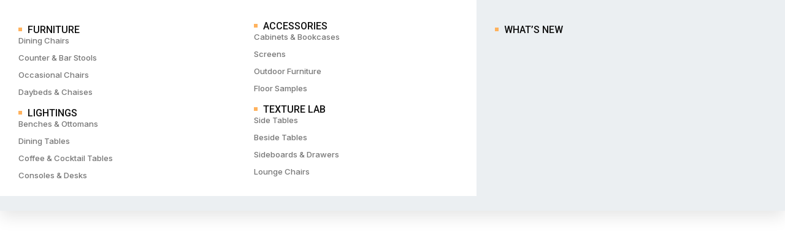

--- FILE ---
content_type: text/html; charset=UTF-8
request_url: https://www.imaker.technology/?wpr_mega_menu=wpr-mega-menu-item-232
body_size: 16729
content:
<!DOCTYPE html>
<html lang="en-US" id="html">
<head>
	<meta charset="UTF-8">
		<meta name='robots' content='index, follow, max-image-preview:large, max-snippet:-1, max-video-preview:-1' />

	<!-- This site is optimized with the Yoast SEO plugin v22.2 - https://yoast.com/wordpress/plugins/seo/ -->
	<title>wpr-mega-menu-item-232 - iMaker Technology Private Limited - Official site</title>
	<link rel="canonical" href="https://www.imaker.technology/?wpr_mega_menu=wpr-mega-menu-item-232" />
	<meta property="og:locale" content="en_US" />
	<meta property="og:type" content="article" />
	<meta property="og:title" content="wpr-mega-menu-item-232 - iMaker Technology Private Limited - Official site" />
	<meta property="og:description" content="furniture Dining Chairs Counter &amp; Bar Stools Occasional Chairs Daybeds &amp; Chaises lightings Benches &amp; Ottomans Dining Tables Coffee &amp; Cocktail Tables Consoles &amp; Desks accessories Cabinets &amp; Bookcases Screens Outdoor Furniture Floor Samples Texture lab Side Tables Beside Tables Sideboards &amp; Drawers Lounge Chairs what’s new" />
	<meta property="og:url" content="https://www.imaker.technology/?wpr_mega_menu=wpr-mega-menu-item-232" />
	<meta property="og:site_name" content="iMaker Technology Private Limited - Official site" />
	<meta property="article:publisher" content="https://www.facebook.com/iMakerGroup" />
	<meta property="article:modified_time" content="2024-01-06T15:58:36+00:00" />
	<meta name="twitter:card" content="summary_large_image" />
	<meta name="twitter:label1" content="Est. reading time" />
	<meta name="twitter:data1" content="1 minute" />
	<!-- / Yoast SEO plugin. -->


<link rel="alternate" type="application/rss+xml" title="iMaker Technology Private Limited - Official site &raquo; Feed" href="https://www.imaker.technology/feed/" />
<link rel="alternate" type="application/rss+xml" title="iMaker Technology Private Limited - Official site &raquo; Comments Feed" href="https://www.imaker.technology/comments/feed/" />
<link rel="alternate" title="oEmbed (JSON)" type="application/json+oembed" href="https://www.imaker.technology/wp-json/oembed/1.0/embed?url=https%3A%2F%2Fwww.imaker.technology%2F%3Fwpr_mega_menu%3Dwpr-mega-menu-item-232" />
<link rel="alternate" title="oEmbed (XML)" type="text/xml+oembed" href="https://www.imaker.technology/wp-json/oembed/1.0/embed?url=https%3A%2F%2Fwww.imaker.technology%2F%3Fwpr_mega_menu%3Dwpr-mega-menu-item-232&#038;format=xml" />
<style id='wp-img-auto-sizes-contain-inline-css'>
img:is([sizes=auto i],[sizes^="auto," i]){contain-intrinsic-size:3000px 1500px}
/*# sourceURL=wp-img-auto-sizes-contain-inline-css */
</style>
<link rel='stylesheet' id='elementor-frontend-css' href='https://www.imaker.technology/wp-content/plugins/elementor/assets/css/frontend-lite.min.css?ver=3.20.1' media='all' />
<link rel='stylesheet' id='elementor-post-23-css' href='https://www.imaker.technology/wp-content/uploads/elementor/css/post-23.css?ver=1750076396' media='all' />
<link rel='stylesheet' id='elementor-post-65-css' href='https://www.imaker.technology/wp-content/uploads/elementor/css/post-65.css?ver=1750076396' media='all' />
<link rel='stylesheet' id='bdt-uikit-css' href='https://www.imaker.technology/wp-content/plugins/bdthemes-prime-slider-lite/assets/css/bdt-uikit.css?ver=3.17.0' media='all' />
<link rel='stylesheet' id='prime-slider-site-css' href='https://www.imaker.technology/wp-content/plugins/bdthemes-prime-slider-lite/assets/css/prime-slider-site.css?ver=3.13.4' media='all' />
<link rel='stylesheet' id='wpb_wmca_accordion_style-css' href='https://www.imaker.technology/wp-content/plugins/wpb-accordion-menu-or-category/elementor/../assets/css/wpb_wmca_style.css?ver=1.0' media='all' />
<style id='wp-emoji-styles-inline-css'>

	img.wp-smiley, img.emoji {
		display: inline !important;
		border: none !important;
		box-shadow: none !important;
		height: 1em !important;
		width: 1em !important;
		margin: 0 0.07em !important;
		vertical-align: -0.1em !important;
		background: none !important;
		padding: 0 !important;
	}
/*# sourceURL=wp-emoji-styles-inline-css */
</style>
<style id='classic-theme-styles-inline-css'>
/*! This file is auto-generated */
.wp-block-button__link{color:#fff;background-color:#32373c;border-radius:9999px;box-shadow:none;text-decoration:none;padding:calc(.667em + 2px) calc(1.333em + 2px);font-size:1.125em}.wp-block-file__button{background:#32373c;color:#fff;text-decoration:none}
/*# sourceURL=/wp-includes/css/classic-themes.min.css */
</style>
<link rel='stylesheet' id='arve-main-css' href='https://www.imaker.technology/wp-content/plugins/advanced-responsive-video-embedder/build/main.css?ver=65e39613de04e27403b1' media='all' />
<link rel='stylesheet' id='plyr-css-css' href='https://www.imaker.technology/wp-content/plugins/easy-video-player/lib/plyr.css?ver=6.9' media='all' />
<link rel='stylesheet' id='sr7css-css' href='//www.imaker.technology/wp-content/plugins/revslider/public/css/sr7.css?ver=6.7.33' media='all' />
<link rel='stylesheet' id='swiper-css' href='https://www.imaker.technology/wp-content/plugins/elementor/assets/lib/swiper/v8/css/swiper.min.css?ver=8.4.5' media='all' />
<link rel='stylesheet' id='elementor-post-17780-css' href='https://www.imaker.technology/wp-content/uploads/elementor/css/post-17780.css?ver=1750076396' media='all' />
<link rel='stylesheet' id='widget-common-style-css' href='https://www.imaker.technology/wp-content/plugins/pixi-adv-portfolio/includes/assets/css/common.css?ver=6.9' media='all' />
<link rel='stylesheet' id='lineicons-css' href='https://www.imaker.technology/wp-content/plugins/pixi-adv-portfolio/includes/assets/css/lineicons.css?ver=6.9' media='all' />
<link rel='stylesheet' id='hover-style-default-css' href='https://www.imaker.technology/wp-content/plugins/pixi-adv-portfolio/includes/assets/css/hover-style-default.css?ver=6.9' media='all' />
<link rel='stylesheet' id='hover-style-1-css' href='https://www.imaker.technology/wp-content/plugins/pixi-adv-portfolio/includes/assets/css/hover-style-1.css?ver=6.9' media='all' />
<link rel='stylesheet' id='hover-style-2-css' href='https://www.imaker.technology/wp-content/plugins/pixi-adv-portfolio/includes/assets/css/hover-style-2.css?ver=6.9' media='all' />
<link rel='stylesheet' id='hover-style-3-css' href='https://www.imaker.technology/wp-content/plugins/pixi-adv-portfolio/includes/assets/css/hover-style-3.css?ver=6.9' media='all' />
<link rel='stylesheet' id='hover-style-4-css' href='https://www.imaker.technology/wp-content/plugins/pixi-adv-portfolio/includes/assets/css/hover-style-4.css?ver=6.9' media='all' />
<link rel='stylesheet' id='bootstrap-style-css' href='https://www.imaker.technology/wp-content/plugins/pixi-adv-portfolio/includes/assets/css/bootstrap.min.css?ver=6.9' media='all' />
<link rel='stylesheet' id='magnific-css' href='https://www.imaker.technology/wp-content/plugins/pixi-adv-portfolio/includes/assets/css/magnific-popup.css?ver=6.9' media='all' />
<link rel='stylesheet' id='she-header-style-css' href='https://www.imaker.technology/wp-content/plugins/sticky-header-effects-for-elementor/assets/css/she-header-style.css?ver=1.6.10' media='all' />
<link rel='stylesheet' id='elementor-post-11832-css' href='https://www.imaker.technology/wp-content/uploads/elementor/css/post-11832.css?ver=1750385411' media='all' />
<link rel='stylesheet' id='cute-alert-css' href='https://www.imaker.technology/wp-content/plugins/metform/public/assets/lib/cute-alert/style.css?ver=3.8.5' media='all' />
<link rel='stylesheet' id='text-editor-style-css' href='https://www.imaker.technology/wp-content/plugins/metform/public/assets/css/text-editor.css?ver=3.8.5' media='all' />
<link rel='stylesheet' id='hello-elementor-css' href='https://www.imaker.technology/wp-content/themes/hello-elementor/style.min.css?ver=3.0.0' media='all' />
<link rel='stylesheet' id='hello-elementor-theme-style-css' href='https://www.imaker.technology/wp-content/themes/hello-elementor/theme.min.css?ver=3.0.0' media='all' />
<link rel='stylesheet' id='hello-elementor-header-footer-css' href='https://www.imaker.technology/wp-content/themes/hello-elementor/header-footer.min.css?ver=3.0.0' media='all' />
<link rel='stylesheet' id='elementor-icons-ekiticons-css' href='https://www.imaker.technology/wp-content/plugins/elementskit-lite/modules/elementskit-icon-pack/assets/css/ekiticons.css?ver=3.0.6' media='all' />
<link rel='stylesheet' id='ekit-widget-styles-css' href='https://www.imaker.technology/wp-content/plugins/elementskit-lite/widgets/init/assets/css/widget-styles.css?ver=3.0.6' media='all' />
<link rel='stylesheet' id='ekit-responsive-css' href='https://www.imaker.technology/wp-content/plugins/elementskit-lite/widgets/init/assets/css/responsive.css?ver=3.0.6' media='all' />
<link rel='stylesheet' id='eael-general-css' href='https://www.imaker.technology/wp-content/plugins/essential-addons-for-elementor-lite/assets/front-end/css/view/general.min.css?ver=5.9.11' media='all' />
<link rel='stylesheet' id='wpr-text-animations-css-css' href='https://www.imaker.technology/wp-content/plugins/royal-elementor-addons/assets/css/lib/animations/text-animations.min.css?ver=1.3.93' media='all' />
<link rel='stylesheet' id='wpr-addons-css-css' href='https://www.imaker.technology/wp-content/plugins/royal-elementor-addons/assets/css/frontend.min.css?ver=1.3.93' media='all' />
<link rel='stylesheet' id='font-awesome-5-all-css' href='https://www.imaker.technology/wp-content/plugins/elementor/assets/lib/font-awesome/css/all.min.css?ver=5.9.11' media='all' />
<link rel='stylesheet' id='eci-icon-fonts-css' href='https://www.imaker.technology/wp-content/uploads/elementor_icons_files/merged-icons-font.css?ver=1704622463' media='all' />
<link rel='stylesheet' id='google-fonts-1-css' href='https://fonts.googleapis.com/css?family=Inter%3A100%2C100italic%2C200%2C200italic%2C300%2C300italic%2C400%2C400italic%2C500%2C500italic%2C600%2C600italic%2C700%2C700italic%2C800%2C800italic%2C900%2C900italic%7CRoboto%3A100%2C100italic%2C200%2C200italic%2C300%2C300italic%2C400%2C400italic%2C500%2C500italic%2C600%2C600italic%2C700%2C700italic%2C800%2C800italic%2C900%2C900italic&#038;display=swap&#038;ver=6.9' media='all' />
<link rel="preconnect" href="https://fonts.gstatic.com/" crossorigin><script data-cfasync="false" src="https://www.imaker.technology/wp-includes/js/jquery/jquery.min.js?ver=3.7.1" id="jquery-core-js"></script>
<script data-cfasync="false" src="https://www.imaker.technology/wp-includes/js/jquery/jquery-migrate.min.js?ver=3.4.1" id="jquery-migrate-js"></script>
<script src="https://www.imaker.technology/wp-content/plugins/pixi-adv-portfolio/includes/assets/js/jquery.magnific-popup.min.js?ver=6.9" id="magnific-js"></script>
<script src="https://www.imaker.technology/wp-content/plugins/pixi-adv-portfolio/includes/assets/js/isotope.pkgd.min.js?ver=6.9" id="isotope-js"></script>
<script src="https://www.imaker.technology/wp-content/plugins/pixi-adv-portfolio/includes/assets/js/imagesloaded.pkgd.min.js?ver=6.9" id="image-loaded-js"></script>
<script src="https://www.imaker.technology/wp-content/plugins/pixi-adv-portfolio/includes/assets/js/pixi-filter-gallery.js?ver=6.9" id="pixi-filter-gallery-js"></script>
<script src="https://www.imaker.technology/wp-content/plugins/pixi-adv-portfolio/includes/assets/js/popup-script.js?ver=6.9" id="popup-script-js"></script>
<script id="plyr-js-js-extra">
var easy_video_player = {"plyr_iconUrl":"https://www.imaker.technology/wp-content/plugins/easy-video-player/lib/plyr.svg","plyr_blankVideo":"https://www.imaker.technology/wp-content/plugins/easy-video-player/lib/blank.mp4"};
//# sourceURL=plyr-js-js-extra
</script>
<script src="https://www.imaker.technology/wp-content/plugins/easy-video-player/lib/plyr.js?ver=6.9" id="plyr-js-js"></script>
<script src="//www.imaker.technology/wp-content/plugins/revslider/public/js/libs/tptools.js?ver=6.7.33" id="tp-tools-js" async data-wp-strategy="async"></script>
<script src="//www.imaker.technology/wp-content/plugins/revslider/public/js/sr7.js?ver=6.7.33" id="sr7-js" async data-wp-strategy="async"></script>
<script src="https://www.imaker.technology/wp-content/plugins/sticky-header-effects-for-elementor/assets/js/she-header.js?ver=1.6.10" id="she-header-js"></script>
<link rel="https://api.w.org/" href="https://www.imaker.technology/wp-json/" /><link rel="EditURI" type="application/rsd+xml" title="RSD" href="https://www.imaker.technology/xmlrpc.php?rsd" />
<meta name="generator" content="WordPress 6.9" />
<link rel='shortlink' href='https://www.imaker.technology/?p=11832' />
		<script type="text/javascript">
				(function(c,l,a,r,i,t,y){
					c[a]=c[a]||function(){(c[a].q=c[a].q||[]).push(arguments)};t=l.createElement(r);t.async=1;
					t.src="https://www.clarity.ms/tag/"+i+"?ref=wordpress";y=l.getElementsByTagName(r)[0];y.parentNode.insertBefore(t,y);
				})(window, document, "clarity", "script", "kg2rmdkc66");
		</script>
		<meta name="generator" content="Elementor 3.20.1; features: e_optimized_assets_loading, e_optimized_css_loading, e_font_icon_svg, additional_custom_breakpoints, block_editor_assets_optimize, e_image_loading_optimization; settings: css_print_method-external, google_font-enabled, font_display-swap">
			<meta name="theme-color" content="#FFFFFF">
			<link rel="preconnect" href="https://fonts.googleapis.com">
<link rel="preconnect" href="https://fonts.gstatic.com/" crossorigin>
<meta name="generator" content="Powered by Slider Revolution 6.7.33 - responsive, Mobile-Friendly Slider Plugin for WordPress with comfortable drag and drop interface." />
<meta name="facebook-domain-verification" content="4lxylk97e22ftn1zijkly6ctrmqa52" />

<meta name="google-site-verification" content="tFLkVFHCRrIgcZTZYonZHyiPGnnolt8SR_Cza4YO0-s" />

<!-- Google tag (gtag.js) -->
<script async src="https://www.googletagmanager.com/gtag/js?id=G-LEHWBSC62K"></script>
<script>
  window.dataLayer = window.dataLayer || [];
  function gtag(){dataLayer.push(arguments);}
  gtag('js', new Date());

  gtag('config', 'G-LEHWBSC62K');
</script>


<!-- Google Tag Manager -->
<script>(function(w,d,s,l,i){w[l]=w[l]||[];w[l].push({'gtm.start':
new Date().getTime(),event:'gtm.js'});var f=d.getElementsByTagName(s)[0],
j=d.createElement(s),dl=l!='dataLayer'?'&l='+l:'';j.async=true;j.src=
'https://www.googletagmanager.com/gtm.js?id='+i+dl;f.parentNode.insertBefore(j,f);
})(window,document,'script','dataLayer','GTM-NRNKTB6J');</script>
<!-- End Google Tag Manager -->

<meta name="msvalidate.01" content="9EE1838AC6CFE961103BC43DFBD3EF7E" />

<!-- <script async src="https://pagead2.googlesyndication.com/pagead/js/adsbygoogle.js?client=ca-pub-5306974673625265"
     crossorigin="anonymous"></script> --><link rel="icon" href="https://www.imaker.technology/wp-content/uploads/2024/02/cropped-iMaker-whatsapp-propik-32x32.png" sizes="32x32" />
<link rel="icon" href="https://www.imaker.technology/wp-content/uploads/2024/02/cropped-iMaker-whatsapp-propik-192x192.png" sizes="192x192" />
<link rel="apple-touch-icon" href="https://www.imaker.technology/wp-content/uploads/2024/02/cropped-iMaker-whatsapp-propik-180x180.png" />
<meta name="msapplication-TileImage" content="https://www.imaker.technology/wp-content/uploads/2024/02/cropped-iMaker-whatsapp-propik-270x270.png" />
<script>
	window._tpt			??= {};
	window.SR7			??= {};
	_tpt.R				??= {};
	_tpt.R.fonts		??= {};
	_tpt.R.fonts.customFonts??= {};
	SR7.devMode			=  false;
	SR7.F 				??= {};
	SR7.G				??= {};
	SR7.LIB				??= {};
	SR7.E				??= {};
	SR7.E.gAddons		??= {};
	SR7.E.php 			??= {};
	SR7.E.nonce			= '300176e75d';
	SR7.E.ajaxurl		= 'https://www.imaker.technology/wp-admin/admin-ajax.php';
	SR7.E.resturl		= 'https://www.imaker.technology/wp-json/';
	SR7.E.slug_path		= 'revslider/revslider.php';
	SR7.E.slug			= 'revslider';
	SR7.E.plugin_url	= 'https://www.imaker.technology/wp-content/plugins/revslider/';
	SR7.E.wp_plugin_url = 'https://www.imaker.technology/wp-content/plugins/';
	SR7.E.revision		= '6.7.33';
	SR7.E.fontBaseUrl	= '';
	SR7.G.breakPoints 	= [1240,1024,778,480];
	SR7.E.modules 		= ['module','page','slide','layer','draw','animate','srtools','canvas','defaults','carousel','navigation','media','modifiers','migration'];
	SR7.E.libs 			= ['WEBGL'];
	SR7.E.css 			= ['csslp','cssbtns','cssfilters','cssnav','cssmedia'];
	SR7.E.resources		= {};
	SR7.E.ytnc			= false;
	SR7.JSON			??= {};
/*! Slider Revolution 7.0 - Page Processor */
!function(){"use strict";window.SR7??={},window._tpt??={},SR7.version="Slider Revolution 6.7.16",_tpt.getMobileZoom=()=>_tpt.is_mobile?document.documentElement.clientWidth/window.innerWidth:1,_tpt.getWinDim=function(t){_tpt.screenHeightWithUrlBar??=window.innerHeight;let e=SR7.F?.modal?.visible&&SR7.M[SR7.F.module.getIdByAlias(SR7.F.modal.requested)];_tpt.scrollBar=window.innerWidth!==document.documentElement.clientWidth||e&&window.innerWidth!==e.c.module.clientWidth,_tpt.winW=_tpt.getMobileZoom()*window.innerWidth-(_tpt.scrollBar||"prepare"==t?_tpt.scrollBarW??_tpt.mesureScrollBar():0),_tpt.winH=_tpt.getMobileZoom()*window.innerHeight,_tpt.winWAll=document.documentElement.clientWidth},_tpt.getResponsiveLevel=function(t,e){SR7.M[e];return _tpt.closestGE(t,_tpt.winWAll)},_tpt.mesureScrollBar=function(){let t=document.createElement("div");return t.className="RSscrollbar-measure",t.style.width="100px",t.style.height="100px",t.style.overflow="scroll",t.style.position="absolute",t.style.top="-9999px",document.body.appendChild(t),_tpt.scrollBarW=t.offsetWidth-t.clientWidth,document.body.removeChild(t),_tpt.scrollBarW},_tpt.loadCSS=async function(t,e,s){return s?_tpt.R.fonts.required[e].status=1:(_tpt.R[e]??={},_tpt.R[e].status=1),new Promise(((i,n)=>{if(_tpt.isStylesheetLoaded(t))s?_tpt.R.fonts.required[e].status=2:_tpt.R[e].status=2,i();else{const o=document.createElement("link");o.rel="stylesheet";let l="text",r="css";o["type"]=l+"/"+r,o.href=t,o.onload=()=>{s?_tpt.R.fonts.required[e].status=2:_tpt.R[e].status=2,i()},o.onerror=()=>{s?_tpt.R.fonts.required[e].status=3:_tpt.R[e].status=3,n(new Error(`Failed to load CSS: ${t}`))},document.head.appendChild(o)}}))},_tpt.addContainer=function(t){const{tag:e="div",id:s,class:i,datas:n,textContent:o,iHTML:l}=t,r=document.createElement(e);if(s&&""!==s&&(r.id=s),i&&""!==i&&(r.className=i),n)for(const[t,e]of Object.entries(n))"style"==t?r.style.cssText=e:r.setAttribute(`data-${t}`,e);return o&&(r.textContent=o),l&&(r.innerHTML=l),r},_tpt.collector=function(){return{fragment:new DocumentFragment,add(t){var e=_tpt.addContainer(t);return this.fragment.appendChild(e),e},append(t){t.appendChild(this.fragment)}}},_tpt.isStylesheetLoaded=function(t){let e=t.split("?")[0];return Array.from(document.querySelectorAll('link[rel="stylesheet"], link[rel="preload"]')).some((t=>t.href.split("?")[0]===e))},_tpt.preloader={requests:new Map,preloaderTemplates:new Map,show:function(t,e){if(!e||!t)return;const{type:s,color:i}=e;if(s<0||"off"==s)return;const n=`preloader_${s}`;let o=this.preloaderTemplates.get(n);o||(o=this.build(s,i),this.preloaderTemplates.set(n,o)),this.requests.has(t)||this.requests.set(t,{count:0});const l=this.requests.get(t);clearTimeout(l.timer),l.count++,1===l.count&&(l.timer=setTimeout((()=>{l.preloaderClone=o.cloneNode(!0),l.anim&&l.anim.kill(),void 0!==_tpt.gsap?l.anim=_tpt.gsap.fromTo(l.preloaderClone,1,{opacity:0},{opacity:1}):l.preloaderClone.classList.add("sr7-fade-in"),t.appendChild(l.preloaderClone)}),150))},hide:function(t){if(!this.requests.has(t))return;const e=this.requests.get(t);e.count--,e.count<0&&(e.count=0),e.anim&&e.anim.kill(),0===e.count&&(clearTimeout(e.timer),e.preloaderClone&&(e.preloaderClone.classList.remove("sr7-fade-in"),e.anim=_tpt.gsap.to(e.preloaderClone,.3,{opacity:0,onComplete:function(){e.preloaderClone.remove()}})))},state:function(t){if(!this.requests.has(t))return!1;return this.requests.get(t).count>0},build:(t,e="#ffffff",s="")=>{if(t<0||"off"===t)return null;const i=parseInt(t);if(t="prlt"+i,isNaN(i))return null;if(_tpt.loadCSS(SR7.E.plugin_url+"public/css/preloaders/t"+i+".css","preloader_"+t),isNaN(i)||i<6){const n=`background-color:${e}`,o=1===i||2==i?n:"",l=3===i||4==i?n:"",r=_tpt.collector();["dot1","dot2","bounce1","bounce2","bounce3"].forEach((t=>r.add({tag:"div",class:t,datas:{style:l}})));const d=_tpt.addContainer({tag:"sr7-prl",class:`${t} ${s}`,datas:{style:o}});return r.append(d),d}{let n={};if(7===i){let t;e.startsWith("#")?(t=e.replace("#",""),t=`rgba(${parseInt(t.substring(0,2),16)}, ${parseInt(t.substring(2,4),16)}, ${parseInt(t.substring(4,6),16)}, `):e.startsWith("rgb")&&(t=e.slice(e.indexOf("(")+1,e.lastIndexOf(")")).split(",").map((t=>t.trim())),t=`rgba(${t[0]}, ${t[1]}, ${t[2]}, `),t&&(n.style=`border-top-color: ${t}0.65); border-bottom-color: ${t}0.15); border-left-color: ${t}0.65); border-right-color: ${t}0.15)`)}else 12===i&&(n.style=`background:${e}`);const o=[10,0,4,2,5,9,0,4,4,2][i-6],l=_tpt.collector(),r=l.add({tag:"div",class:"sr7-prl-inner",datas:n});Array.from({length:o}).forEach((()=>r.appendChild(l.add({tag:"span",datas:{style:`background:${e}`}}))));const d=_tpt.addContainer({tag:"sr7-prl",class:`${t} ${s}`});return l.append(d),d}}},SR7.preLoader={show:(t,e)=>{"off"!==(SR7.M[t]?.settings?.pLoader?.type??"off")&&_tpt.preloader.show(e||SR7.M[t].c.module,SR7.M[t]?.settings?.pLoader??{color:"#fff",type:10})},hide:(t,e)=>{"off"!==(SR7.M[t]?.settings?.pLoader?.type??"off")&&_tpt.preloader.hide(e||SR7.M[t].c.module)},state:(t,e)=>_tpt.preloader.state(e||SR7.M[t].c.module)},_tpt.prepareModuleHeight=function(t){window.SR7.M??={},window.SR7.M[t.id]??={},"ignore"==t.googleFont&&(SR7.E.ignoreGoogleFont=!0);let e=window.SR7.M[t.id];if(null==_tpt.scrollBarW&&_tpt.mesureScrollBar(),e.c??={},e.states??={},e.settings??={},e.settings.size??={},t.fixed&&(e.settings.fixed=!0),e.c.module=document.querySelector("sr7-module#"+t.id),e.c.adjuster=e.c.module.getElementsByTagName("sr7-adjuster")[0],e.c.content=e.c.module.getElementsByTagName("sr7-content")[0],"carousel"==t.type&&(e.c.carousel=e.c.content.getElementsByTagName("sr7-carousel")[0]),null==e.c.module||null==e.c.module)return;t.plType&&t.plColor&&(e.settings.pLoader={type:t.plType,color:t.plColor}),void 0===t.plType||"off"===t.plType||SR7.preLoader.state(t.id)&&SR7.preLoader.state(t.id,e.c.module)||SR7.preLoader.show(t.id,e.c.module),_tpt.winW||_tpt.getWinDim("prepare"),_tpt.getWinDim();let s=""+e.c.module.dataset?.modal;"modal"==s||"true"==s||"undefined"!==s&&"false"!==s||(e.settings.size.fullWidth=t.size.fullWidth,e.LEV??=_tpt.getResponsiveLevel(window.SR7.G.breakPoints,t.id),t.vpt=_tpt.fillArray(t.vpt,5),e.settings.vPort=t.vpt[e.LEV],void 0!==t.el&&"720"==t.el[4]&&t.gh[4]!==t.el[4]&&"960"==t.el[3]&&t.gh[3]!==t.el[3]&&"768"==t.el[2]&&t.gh[2]!==t.el[2]&&delete t.el,e.settings.size.height=null==t.el||null==t.el[e.LEV]||0==t.el[e.LEV]||"auto"==t.el[e.LEV]?_tpt.fillArray(t.gh,5,-1):_tpt.fillArray(t.el,5,-1),e.settings.size.width=_tpt.fillArray(t.gw,5,-1),e.settings.size.minHeight=_tpt.fillArray(t.mh??[0],5,-1),e.cacheSize={fullWidth:e.settings.size?.fullWidth,fullHeight:e.settings.size?.fullHeight},void 0!==t.off&&(t.off?.t&&(e.settings.size.m??={})&&(e.settings.size.m.t=t.off.t),t.off?.b&&(e.settings.size.m??={})&&(e.settings.size.m.b=t.off.b),t.off?.l&&(e.settings.size.p??={})&&(e.settings.size.p.l=t.off.l),t.off?.r&&(e.settings.size.p??={})&&(e.settings.size.p.r=t.off.r),e.offsetPrepared=!0),_tpt.updatePMHeight(t.id,t,!0))},_tpt.updatePMHeight=(t,e,s)=>{let i=SR7.M[t];var n=i.settings.size.fullWidth?_tpt.winW:i.c.module.parentNode.offsetWidth;n=0===n||isNaN(n)?_tpt.winW:n;let o=i.settings.size.width[i.LEV]||i.settings.size.width[i.LEV++]||i.settings.size.width[i.LEV--]||n,l=i.settings.size.height[i.LEV]||i.settings.size.height[i.LEV++]||i.settings.size.height[i.LEV--]||0,r=i.settings.size.minHeight[i.LEV]||i.settings.size.minHeight[i.LEV++]||i.settings.size.minHeight[i.LEV--]||0;if(l="auto"==l?0:l,l=parseInt(l),"carousel"!==e.type&&(n-=parseInt(e.onw??0)||0),i.MP=!i.settings.size.fullWidth&&n<o||_tpt.winW<o?Math.min(1,n/o):1,e.size.fullScreen||e.size.fullHeight){let t=parseInt(e.fho)||0,s=(""+e.fho).indexOf("%")>-1;e.newh=_tpt.winH-(s?_tpt.winH*t/100:t)}else e.newh=i.MP*Math.max(l,r);if(e.newh+=(parseInt(e.onh??0)||0)+(parseInt(e.carousel?.pt)||0)+(parseInt(e.carousel?.pb)||0),void 0!==e.slideduration&&(e.newh=Math.max(e.newh,parseInt(e.slideduration)/3)),e.shdw&&_tpt.buildShadow(e.id,e),i.c.adjuster.style.height=e.newh+"px",i.c.module.style.height=e.newh+"px",i.c.content.style.height=e.newh+"px",i.states.heightPrepared=!0,i.dims??={},i.dims.moduleRect=i.c.module.getBoundingClientRect(),i.c.content.style.left="-"+i.dims.moduleRect.left+"px",!i.settings.size.fullWidth)return s&&requestAnimationFrame((()=>{n!==i.c.module.parentNode.offsetWidth&&_tpt.updatePMHeight(e.id,e)})),void _tpt.bgStyle(e.id,e,window.innerWidth==_tpt.winW,!0);_tpt.bgStyle(e.id,e,window.innerWidth==_tpt.winW,!0),requestAnimationFrame((function(){s&&requestAnimationFrame((()=>{n!==i.c.module.parentNode.offsetWidth&&_tpt.updatePMHeight(e.id,e)}))})),i.earlyResizerFunction||(i.earlyResizerFunction=function(){requestAnimationFrame((function(){_tpt.getWinDim(),_tpt.moduleDefaults(e.id,e),_tpt.updateSlideBg(t,!0)}))},window.addEventListener("resize",i.earlyResizerFunction))},_tpt.buildShadow=function(t,e){let s=SR7.M[t];null==s.c.shadow&&(s.c.shadow=document.createElement("sr7-module-shadow"),s.c.shadow.classList.add("sr7-shdw-"+e.shdw),s.c.content.appendChild(s.c.shadow))},_tpt.bgStyle=async(t,e,s,i,n)=>{const o=SR7.M[t];if((e=e??o.settings).fixed&&!o.c.module.classList.contains("sr7-top-fixed")&&(o.c.module.classList.add("sr7-top-fixed"),o.c.module.style.position="fixed",o.c.module.style.width="100%",o.c.module.style.top="0px",o.c.module.style.left="0px",o.c.module.style.pointerEvents="none",o.c.module.style.zIndex=5e3,o.c.content.style.pointerEvents="none"),null==o.c.bgcanvas){let t=document.createElement("sr7-module-bg"),l=!1;if("string"==typeof e?.bg?.color&&e?.bg?.color.includes("{"))if(_tpt.gradient&&_tpt.gsap)e.bg.color=_tpt.gradient.convert(e.bg.color);else try{let t=JSON.parse(e.bg.color);(t?.orig||t?.string)&&(e.bg.color=JSON.parse(e.bg.color))}catch(t){return}let r="string"==typeof e?.bg?.color?e?.bg?.color||"transparent":e?.bg?.color?.string??e?.bg?.color?.orig??e?.bg?.color?.color??"transparent";if(t.style["background"+(String(r).includes("grad")?"":"Color")]=r,("transparent"!==r||n)&&(l=!0),o.offsetPrepared&&(t.style.visibility="hidden"),e?.bg?.image?.src&&(t.style.backgroundImage=`url(${e?.bg?.image.src})`,t.style.backgroundSize=""==(e.bg.image?.size??"")?"cover":e.bg.image.size,t.style.backgroundPosition=e.bg.image.position,t.style.backgroundRepeat=""==e.bg.image.repeat||null==e.bg.image.repeat?"no-repeat":e.bg.image.repeat,l=!0),!l)return;o.c.bgcanvas=t,e.size.fullWidth?t.style.width=_tpt.winW-(s&&_tpt.winH<document.body.offsetHeight?_tpt.scrollBarW:0)+"px":i&&(t.style.width=o.c.module.offsetWidth+"px"),e.sbt?.use?o.c.content.appendChild(o.c.bgcanvas):o.c.module.appendChild(o.c.bgcanvas)}o.c.bgcanvas.style.height=void 0!==e.newh?e.newh+"px":("carousel"==e.type?o.dims.module.h:o.dims.content.h)+"px",o.c.bgcanvas.style.left=!s&&e.sbt?.use||o.c.bgcanvas.closest("SR7-CONTENT")?"0px":"-"+(o?.dims?.moduleRect?.left??0)+"px"},_tpt.updateSlideBg=function(t,e){const s=SR7.M[t];let i=s.settings;s?.c?.bgcanvas&&(i.size.fullWidth?s.c.bgcanvas.style.width=_tpt.winW-(e&&_tpt.winH<document.body.offsetHeight?_tpt.scrollBarW:0)+"px":preparing&&(s.c.bgcanvas.style.width=s.c.module.offsetWidth+"px"))},_tpt.moduleDefaults=(t,e)=>{let s=SR7.M[t];null!=s&&null!=s.c&&null!=s.c.module&&(s.dims??={},s.dims.moduleRect=s.c.module.getBoundingClientRect(),s.c.content.style.left="-"+s.dims.moduleRect.left+"px",s.c.content.style.width=_tpt.winW-_tpt.scrollBarW+"px","carousel"==e.type&&(s.c.module.style.overflow="visible"),_tpt.bgStyle(t,e,window.innerWidth==_tpt.winW))},_tpt.getOffset=t=>{var e=t.getBoundingClientRect(),s=window.pageXOffset||document.documentElement.scrollLeft,i=window.pageYOffset||document.documentElement.scrollTop;return{top:e.top+i,left:e.left+s}},_tpt.fillArray=function(t,e){let s,i;t=Array.isArray(t)?t:[t];let n=Array(e),o=t.length;for(i=0;i<t.length;i++)n[i+(e-o)]=t[i],null==s&&"#"!==t[i]&&(s=t[i]);for(let t=0;t<e;t++)void 0!==n[t]&&"#"!=n[t]||(n[t]=s),s=n[t];return n},_tpt.closestGE=function(t,e){let s=Number.MAX_VALUE,i=-1;for(let n=0;n<t.length;n++)t[n]-1>=e&&t[n]-1-e<s&&(s=t[n]-1-e,i=n);return++i}}();</script>
		<style id="wp-custom-css">
			/* Small devices (landscape phones, 544px and up) */
@media screen and (min-width: 1366px) and (max-width: 1439px){
	
.elementskit-navbar-nav > li > a {
  font-size: 10px;
	padding: 0px 11px 0px 11px!important;
}

}
	@media screen and (max-width: 1280px) {
		
	.elementor-23 .elementor-element.elementor-element-3ee5b8d6 .elementskit-navbar-nav > li > a {

    font-size: 10px;
		padding: 0px 11px 0px 11px!important;
	}
		
}

@media only screen and (max-width: 766px) {  
 
h1.ekit-heading--title.elementskit-section-title {
    font-size: 2rem !important;
    line-height: 2.5rem !important;
    letter-spacing: -3px !important;
}

h2.ekit-heading--title.elementskit-section-title 
 {
    font-size: 2.2rem !important;
    line-height: 2.5rem !important;
    letter-spacing: -3px !important;
}
	
}


/*
::::::::::::::::::::::::::::::::::::::::::::::::::::
Custom media queries
*/
 
/* Set width to make card deck cards 100% width */
@media (min-width: 950px) and (max-width:1100px) { 
  h1 {font-size:2.75rem;color:red;} 
}

.plyr__controls {
    background: transparent !important;
 }
.plyr__video-wrapper {
    background: transparent !important; 
}

.plyr--video {
    background: transparent !important;
}

/** Start Block Kit CSS: 143-3-7969bb877702491bc5ca272e536ada9d **/

.envato-block__preview{overflow: visible;}
/* Material Button Click Effect */
.envato-kit-140-material-hit .menu-item a,
.envato-kit-140-material-button .elementor-button{
  background-position: center;
  transition: background 0.8s;
}
.envato-kit-140-material-hit .menu-item a:hover,
.envato-kit-140-material-button .elementor-button:hover{
  background: radial-gradient(circle, transparent 1%, #fff 1%) center/15000%;
}
.envato-kit-140-material-hit .menu-item a:active,
.envato-kit-140-material-button .elementor-button:active{
  background-color: #FFF;
  background-size: 100%;
  transition: background 0s;
}

/* Field Shadow */
.envato-kit-140-big-shadow-form .elementor-field-textual{
	box-shadow: 0 20px 30px rgba(0,0,0, .05);
}

/* FAQ */
.envato-kit-140-faq .elementor-accordion .elementor-accordion-item{
	border-width: 0 0 1px !important;
}

/* Scrollable Columns */
.envato-kit-140-scrollable{
	 height: 100%;
   overflow: auto;
   overflow-x: hidden;
}

/* ImageBox: No Space */
.envato-kit-140-imagebox-nospace:hover{
	transform: scale(1.1);
	transition: all 0.3s;
}
.envato-kit-140-imagebox-nospace figure{
	line-height: 0;
}

.envato-kit-140-slide .elementor-slide-content{
	background: #FFF;
	margin-left: -60px;
	padding: 1em;
}
.envato-kit-140-carousel .slick-active:not(.slick-current)  img{
	padding: 20px !important;
	transition: all .9s;
}

/** End Block Kit CSS: 143-3-7969bb877702491bc5ca272e536ada9d **/



/** Start Block Kit CSS: 71-3-d415519effd9e11f35d2438c58ea7ebf **/

.envato-block__preview{overflow: visible;}

/** End Block Kit CSS: 71-3-d415519effd9e11f35d2438c58ea7ebf **/



/** Start Block Kit CSS: 69-3-4f8cfb8a1a68ec007f2be7a02bdeadd9 **/

.envato-kit-66-menu .e--pointer-framed .elementor-item:before{
	border-radius:1px;
}

.envato-kit-66-subscription-form .elementor-form-fields-wrapper{
	position:relative;
}

.envato-kit-66-subscription-form .elementor-form-fields-wrapper .elementor-field-type-submit{
	position:static;
}

.envato-kit-66-subscription-form .elementor-form-fields-wrapper .elementor-field-type-submit button{
	position: absolute;
    top: 50%;
    right: 6px;
    transform: translate(0, -50%);
		-moz-transform: translate(0, -50%);
		-webmit-transform: translate(0, -50%);
}

.envato-kit-66-testi-slider .elementor-testimonial__footer{
	margin-top: -60px !important;
	z-index: 99;
  position: relative;
}

.envato-kit-66-featured-slider .elementor-slides .slick-prev{
	width:50px;
	height:50px;
	background-color:#ffffff !important;
	transform:rotate(45deg);
	-moz-transform:rotate(45deg);
	-webkit-transform:rotate(45deg);
	left:-25px !important;
	-webkit-box-shadow: 0px 1px 2px 1px rgba(0,0,0,0.32);
	-moz-box-shadow: 0px 1px 2px 1px rgba(0,0,0,0.32);
	box-shadow: 0px 1px 2px 1px rgba(0,0,0,0.32);
}

.envato-kit-66-featured-slider .elementor-slides .slick-prev:before{
	display:block;
	margin-top:0px;
	margin-left:0px;
	transform:rotate(-45deg);
	-moz-transform:rotate(-45deg);
	-webkit-transform:rotate(-45deg);
}

.envato-kit-66-featured-slider .elementor-slides .slick-next{
	width:50px;
	height:50px;
	background-color:#ffffff !important;
	transform:rotate(45deg);
	-moz-transform:rotate(45deg);
	-webkit-transform:rotate(45deg);
	right:-25px !important;
	-webkit-box-shadow: 0px 1px 2px 1px rgba(0,0,0,0.32);
	-moz-box-shadow: 0px 1px 2px 1px rgba(0,0,0,0.32);
	box-shadow: 0px 1px 2px 1px rgba(0,0,0,0.32);
}

.envato-kit-66-featured-slider .elementor-slides .slick-next:before{
	display:block;
	margin-top:-5px;
	margin-right:-5px;
	transform:rotate(-45deg);
	-moz-transform:rotate(-45deg);
	-webkit-transform:rotate(-45deg);
}

.envato-kit-66-orangetext{
	color:#f4511e;
}

.envato-kit-66-countdown .elementor-countdown-label{
	display:inline-block !important;
	border:2px solid rgba(255,255,255,0.2);
	padding:9px 20px;
}

/** End Block Kit CSS: 69-3-4f8cfb8a1a68ec007f2be7a02bdeadd9 **/

		</style>
		<style id="wpr_lightbox_styles">
				.lg-backdrop {
					background-color: rgba(0,0,0,0.6) !important;
				}
				.lg-toolbar,
				.lg-dropdown {
					background-color: rgba(0,0,0,0.8) !important;
				}
				.lg-dropdown:after {
					border-bottom-color: rgba(0,0,0,0.8) !important;
				}
				.lg-sub-html {
					background-color: rgba(0,0,0,0.8) !important;
				}
				.lg-thumb-outer,
				.lg-progress-bar {
					background-color: #444444 !important;
				}
				.lg-progress {
					background-color: #a90707 !important;
				}
				.lg-icon {
					color: #efefef !important;
					font-size: 20px !important;
				}
				.lg-icon.lg-toogle-thumb {
					font-size: 24px !important;
				}
				.lg-icon:hover,
				.lg-dropdown-text:hover {
					color: #ffffff !important;
				}
				.lg-sub-html,
				.lg-dropdown-text {
					color: #efefef !important;
					font-size: 14px !important;
				}
				#lg-counter {
					color: #efefef !important;
					font-size: 14px !important;
				}
				.lg-prev,
				.lg-next {
					font-size: 35px !important;
				}

				/* Defaults */
				.lg-icon {
				background-color: transparent !important;
				}

				#lg-counter {
				opacity: 0.9;
				}

				.lg-thumb-outer {
				padding: 0 10px;
				}

				.lg-thumb-item {
				border-radius: 0 !important;
				border: none !important;
				opacity: 0.5;
				}

				.lg-thumb-item.active {
					opacity: 1;
				}
	         </style>	<meta name="viewport" content="width=device-width, initial-scale=1.0, viewport-fit=cover" /><style id='global-styles-inline-css'>
:root{--wp--preset--aspect-ratio--square: 1;--wp--preset--aspect-ratio--4-3: 4/3;--wp--preset--aspect-ratio--3-4: 3/4;--wp--preset--aspect-ratio--3-2: 3/2;--wp--preset--aspect-ratio--2-3: 2/3;--wp--preset--aspect-ratio--16-9: 16/9;--wp--preset--aspect-ratio--9-16: 9/16;--wp--preset--color--black: #000000;--wp--preset--color--cyan-bluish-gray: #abb8c3;--wp--preset--color--white: #ffffff;--wp--preset--color--pale-pink: #f78da7;--wp--preset--color--vivid-red: #cf2e2e;--wp--preset--color--luminous-vivid-orange: #ff6900;--wp--preset--color--luminous-vivid-amber: #fcb900;--wp--preset--color--light-green-cyan: #7bdcb5;--wp--preset--color--vivid-green-cyan: #00d084;--wp--preset--color--pale-cyan-blue: #8ed1fc;--wp--preset--color--vivid-cyan-blue: #0693e3;--wp--preset--color--vivid-purple: #9b51e0;--wp--preset--gradient--vivid-cyan-blue-to-vivid-purple: linear-gradient(135deg,rgb(6,147,227) 0%,rgb(155,81,224) 100%);--wp--preset--gradient--light-green-cyan-to-vivid-green-cyan: linear-gradient(135deg,rgb(122,220,180) 0%,rgb(0,208,130) 100%);--wp--preset--gradient--luminous-vivid-amber-to-luminous-vivid-orange: linear-gradient(135deg,rgb(252,185,0) 0%,rgb(255,105,0) 100%);--wp--preset--gradient--luminous-vivid-orange-to-vivid-red: linear-gradient(135deg,rgb(255,105,0) 0%,rgb(207,46,46) 100%);--wp--preset--gradient--very-light-gray-to-cyan-bluish-gray: linear-gradient(135deg,rgb(238,238,238) 0%,rgb(169,184,195) 100%);--wp--preset--gradient--cool-to-warm-spectrum: linear-gradient(135deg,rgb(74,234,220) 0%,rgb(151,120,209) 20%,rgb(207,42,186) 40%,rgb(238,44,130) 60%,rgb(251,105,98) 80%,rgb(254,248,76) 100%);--wp--preset--gradient--blush-light-purple: linear-gradient(135deg,rgb(255,206,236) 0%,rgb(152,150,240) 100%);--wp--preset--gradient--blush-bordeaux: linear-gradient(135deg,rgb(254,205,165) 0%,rgb(254,45,45) 50%,rgb(107,0,62) 100%);--wp--preset--gradient--luminous-dusk: linear-gradient(135deg,rgb(255,203,112) 0%,rgb(199,81,192) 50%,rgb(65,88,208) 100%);--wp--preset--gradient--pale-ocean: linear-gradient(135deg,rgb(255,245,203) 0%,rgb(182,227,212) 50%,rgb(51,167,181) 100%);--wp--preset--gradient--electric-grass: linear-gradient(135deg,rgb(202,248,128) 0%,rgb(113,206,126) 100%);--wp--preset--gradient--midnight: linear-gradient(135deg,rgb(2,3,129) 0%,rgb(40,116,252) 100%);--wp--preset--font-size--small: 13px;--wp--preset--font-size--medium: 20px;--wp--preset--font-size--large: 36px;--wp--preset--font-size--x-large: 42px;--wp--preset--spacing--20: 0.44rem;--wp--preset--spacing--30: 0.67rem;--wp--preset--spacing--40: 1rem;--wp--preset--spacing--50: 1.5rem;--wp--preset--spacing--60: 2.25rem;--wp--preset--spacing--70: 3.38rem;--wp--preset--spacing--80: 5.06rem;--wp--preset--shadow--natural: 6px 6px 9px rgba(0, 0, 0, 0.2);--wp--preset--shadow--deep: 12px 12px 50px rgba(0, 0, 0, 0.4);--wp--preset--shadow--sharp: 6px 6px 0px rgba(0, 0, 0, 0.2);--wp--preset--shadow--outlined: 6px 6px 0px -3px rgb(255, 255, 255), 6px 6px rgb(0, 0, 0);--wp--preset--shadow--crisp: 6px 6px 0px rgb(0, 0, 0);}:where(.is-layout-flex){gap: 0.5em;}:where(.is-layout-grid){gap: 0.5em;}body .is-layout-flex{display: flex;}.is-layout-flex{flex-wrap: wrap;align-items: center;}.is-layout-flex > :is(*, div){margin: 0;}body .is-layout-grid{display: grid;}.is-layout-grid > :is(*, div){margin: 0;}:where(.wp-block-columns.is-layout-flex){gap: 2em;}:where(.wp-block-columns.is-layout-grid){gap: 2em;}:where(.wp-block-post-template.is-layout-flex){gap: 1.25em;}:where(.wp-block-post-template.is-layout-grid){gap: 1.25em;}.has-black-color{color: var(--wp--preset--color--black) !important;}.has-cyan-bluish-gray-color{color: var(--wp--preset--color--cyan-bluish-gray) !important;}.has-white-color{color: var(--wp--preset--color--white) !important;}.has-pale-pink-color{color: var(--wp--preset--color--pale-pink) !important;}.has-vivid-red-color{color: var(--wp--preset--color--vivid-red) !important;}.has-luminous-vivid-orange-color{color: var(--wp--preset--color--luminous-vivid-orange) !important;}.has-luminous-vivid-amber-color{color: var(--wp--preset--color--luminous-vivid-amber) !important;}.has-light-green-cyan-color{color: var(--wp--preset--color--light-green-cyan) !important;}.has-vivid-green-cyan-color{color: var(--wp--preset--color--vivid-green-cyan) !important;}.has-pale-cyan-blue-color{color: var(--wp--preset--color--pale-cyan-blue) !important;}.has-vivid-cyan-blue-color{color: var(--wp--preset--color--vivid-cyan-blue) !important;}.has-vivid-purple-color{color: var(--wp--preset--color--vivid-purple) !important;}.has-black-background-color{background-color: var(--wp--preset--color--black) !important;}.has-cyan-bluish-gray-background-color{background-color: var(--wp--preset--color--cyan-bluish-gray) !important;}.has-white-background-color{background-color: var(--wp--preset--color--white) !important;}.has-pale-pink-background-color{background-color: var(--wp--preset--color--pale-pink) !important;}.has-vivid-red-background-color{background-color: var(--wp--preset--color--vivid-red) !important;}.has-luminous-vivid-orange-background-color{background-color: var(--wp--preset--color--luminous-vivid-orange) !important;}.has-luminous-vivid-amber-background-color{background-color: var(--wp--preset--color--luminous-vivid-amber) !important;}.has-light-green-cyan-background-color{background-color: var(--wp--preset--color--light-green-cyan) !important;}.has-vivid-green-cyan-background-color{background-color: var(--wp--preset--color--vivid-green-cyan) !important;}.has-pale-cyan-blue-background-color{background-color: var(--wp--preset--color--pale-cyan-blue) !important;}.has-vivid-cyan-blue-background-color{background-color: var(--wp--preset--color--vivid-cyan-blue) !important;}.has-vivid-purple-background-color{background-color: var(--wp--preset--color--vivid-purple) !important;}.has-black-border-color{border-color: var(--wp--preset--color--black) !important;}.has-cyan-bluish-gray-border-color{border-color: var(--wp--preset--color--cyan-bluish-gray) !important;}.has-white-border-color{border-color: var(--wp--preset--color--white) !important;}.has-pale-pink-border-color{border-color: var(--wp--preset--color--pale-pink) !important;}.has-vivid-red-border-color{border-color: var(--wp--preset--color--vivid-red) !important;}.has-luminous-vivid-orange-border-color{border-color: var(--wp--preset--color--luminous-vivid-orange) !important;}.has-luminous-vivid-amber-border-color{border-color: var(--wp--preset--color--luminous-vivid-amber) !important;}.has-light-green-cyan-border-color{border-color: var(--wp--preset--color--light-green-cyan) !important;}.has-vivid-green-cyan-border-color{border-color: var(--wp--preset--color--vivid-green-cyan) !important;}.has-pale-cyan-blue-border-color{border-color: var(--wp--preset--color--pale-cyan-blue) !important;}.has-vivid-cyan-blue-border-color{border-color: var(--wp--preset--color--vivid-cyan-blue) !important;}.has-vivid-purple-border-color{border-color: var(--wp--preset--color--vivid-purple) !important;}.has-vivid-cyan-blue-to-vivid-purple-gradient-background{background: var(--wp--preset--gradient--vivid-cyan-blue-to-vivid-purple) !important;}.has-light-green-cyan-to-vivid-green-cyan-gradient-background{background: var(--wp--preset--gradient--light-green-cyan-to-vivid-green-cyan) !important;}.has-luminous-vivid-amber-to-luminous-vivid-orange-gradient-background{background: var(--wp--preset--gradient--luminous-vivid-amber-to-luminous-vivid-orange) !important;}.has-luminous-vivid-orange-to-vivid-red-gradient-background{background: var(--wp--preset--gradient--luminous-vivid-orange-to-vivid-red) !important;}.has-very-light-gray-to-cyan-bluish-gray-gradient-background{background: var(--wp--preset--gradient--very-light-gray-to-cyan-bluish-gray) !important;}.has-cool-to-warm-spectrum-gradient-background{background: var(--wp--preset--gradient--cool-to-warm-spectrum) !important;}.has-blush-light-purple-gradient-background{background: var(--wp--preset--gradient--blush-light-purple) !important;}.has-blush-bordeaux-gradient-background{background: var(--wp--preset--gradient--blush-bordeaux) !important;}.has-luminous-dusk-gradient-background{background: var(--wp--preset--gradient--luminous-dusk) !important;}.has-pale-ocean-gradient-background{background: var(--wp--preset--gradient--pale-ocean) !important;}.has-electric-grass-gradient-background{background: var(--wp--preset--gradient--electric-grass) !important;}.has-midnight-gradient-background{background: var(--wp--preset--gradient--midnight) !important;}.has-small-font-size{font-size: var(--wp--preset--font-size--small) !important;}.has-medium-font-size{font-size: var(--wp--preset--font-size--medium) !important;}.has-large-font-size{font-size: var(--wp--preset--font-size--large) !important;}.has-x-large-font-size{font-size: var(--wp--preset--font-size--x-large) !important;}
/*# sourceURL=global-styles-inline-css */
</style>
<link rel='stylesheet' id='font-awesome-4-shim-css' href='https://www.imaker.technology/wp-content/plugins/elementor/assets/lib/font-awesome/css/v4-shims.min.css?ver=5.9.11' media='all' />
</head>

<body class="wp-singular wpr_mega_menu-template-default single single-wpr_mega_menu postid-11832 wp-custom-logo wp-theme-hello-elementor elementor-default elementor-template-canvas elementor-kit-17780 elementor-page elementor-page-11832">
<!-- Google Tag Manager (noscript) -->
<noscript><iframe src="https://www.googletagmanager.com/ns.html?id=GTM-NRNKTB6J"
height="0" width="0" style="display:none;visibility:hidden"></iframe></noscript>
<!-- End Google Tag Manager (noscript) -->

			<div data-elementor-type="wp-post" data-elementor-id="11832" class="elementor elementor-11832">
				<div class="elementor-element elementor-element-a7f732e e-con-full e-flex wpr-particle-no wpr-jarallax-no wpr-parallax-no wpr-sticky-section-no e-con e-parent" data-id="a7f732e" data-element_type="container" data-settings="{&quot;background_background&quot;:&quot;classic&quot;}" data-core-v316-plus="true">
		<div class="elementor-element elementor-element-6333d37 e-con-full e-flex wpr-particle-no wpr-jarallax-no wpr-parallax-no wpr-sticky-section-no e-con e-child" data-id="6333d37" data-element_type="container">
		<div class="elementor-element elementor-element-f34158a e-con-full e-flex wpr-particle-no wpr-jarallax-no wpr-parallax-no wpr-sticky-section-no e-con e-child" data-id="f34158a" data-element_type="container" data-settings="{&quot;background_background&quot;:&quot;classic&quot;}">
				<div class="elementor-element elementor-element-6d88ffa elementor-widget elementor-widget-elementskit-heading" data-id="6d88ffa" data-element_type="widget" data-widget_type="elementskit-heading.default">
				<div class="elementor-widget-container">
			<div class="ekit-wid-con" ><div class="ekit-heading elementskit-section-title-wraper text_left   ekit_heading_tablet-   ekit_heading_mobile-"><h2 class="ekit-heading--subtitle elementskit-section-subtitle  elementskit-style-border">
						furniture
					</h2></div></div>		</div>
				</div>
				<div class="elementor-element elementor-element-4736f39 elementor-widget elementor-widget-elementskit-page-list" data-id="4736f39" data-element_type="widget" data-widget_type="elementskit-page-list.default">
				<div class="elementor-widget-container">
			<div class="ekit-wid-con" >		<div class="elementor-icon-list-items ">
								<div class="elementor-icon-list-item   ">
						<a class="elementor-repeater-item-18cb473 ekit_badge_left" href="#" target="_blank" rel="nofollow">
							<div class="ekit_page_list_content">
																<span class="elementor-icon-list-text">
									<span class="ekit_page_list_title_title">Dining Chairs</span>
																	</span>
							</div>
													</a>
					</div>
									<div class="elementor-icon-list-item   ">
						<a class="elementor-repeater-item-3b0de6f ekit_badge_left" href="#" target="_blank" rel="nofollow">
							<div class="ekit_page_list_content">
																<span class="elementor-icon-list-text">
									<span class="ekit_page_list_title_title">Counter &amp; Bar Stools</span>
																	</span>
							</div>
													</a>
					</div>
									<div class="elementor-icon-list-item   ">
						<a class="elementor-repeater-item-2517b40 ekit_badge_left" href="#" target="_blank" rel="nofollow">
							<div class="ekit_page_list_content">
																<span class="elementor-icon-list-text">
									<span class="ekit_page_list_title_title">Occasional Chairs</span>
																	</span>
							</div>
													</a>
					</div>
									<div class="elementor-icon-list-item   ">
						<a class="elementor-repeater-item-195fca0 ekit_badge_left" href="#" target="_blank" rel="nofollow">
							<div class="ekit_page_list_content">
																<span class="elementor-icon-list-text">
									<span class="ekit_page_list_title_title">Daybeds &amp; Chaises</span>
																	</span>
							</div>
													</a>
					</div>
						</div>
		</div>		</div>
				</div>
				<div class="elementor-element elementor-element-ccec4bc elementor-widget elementor-widget-elementskit-heading" data-id="ccec4bc" data-element_type="widget" data-widget_type="elementskit-heading.default">
				<div class="elementor-widget-container">
			<div class="ekit-wid-con" ><div class="ekit-heading elementskit-section-title-wraper text_left   ekit_heading_tablet-   ekit_heading_mobile-"><h2 class="ekit-heading--subtitle elementskit-section-subtitle  elementskit-style-border">
						lightings
					</h2></div></div>		</div>
				</div>
				<div class="elementor-element elementor-element-66aa7fd elementor-widget elementor-widget-elementskit-page-list" data-id="66aa7fd" data-element_type="widget" data-widget_type="elementskit-page-list.default">
				<div class="elementor-widget-container">
			<div class="ekit-wid-con" >		<div class="elementor-icon-list-items ">
								<div class="elementor-icon-list-item   ">
						<a class="elementor-repeater-item-18cb473 ekit_badge_left" href="#" target="_blank" rel="nofollow">
							<div class="ekit_page_list_content">
																<span class="elementor-icon-list-text">
									<span class="ekit_page_list_title_title">Benches &amp; Ottomans</span>
																	</span>
							</div>
													</a>
					</div>
									<div class="elementor-icon-list-item   ">
						<a class="elementor-repeater-item-3b0de6f ekit_badge_left" href="#" target="_blank" rel="nofollow">
							<div class="ekit_page_list_content">
																<span class="elementor-icon-list-text">
									<span class="ekit_page_list_title_title">Dining Tables</span>
																	</span>
							</div>
													</a>
					</div>
									<div class="elementor-icon-list-item   ">
						<a class="elementor-repeater-item-2517b40 ekit_badge_left" href="#" target="_blank" rel="nofollow">
							<div class="ekit_page_list_content">
																<span class="elementor-icon-list-text">
									<span class="ekit_page_list_title_title">Coffee &amp; Cocktail Tables</span>
																	</span>
							</div>
													</a>
					</div>
									<div class="elementor-icon-list-item   ">
						<a class="elementor-repeater-item-195fca0 ekit_badge_left" href="#" target="_blank" rel="nofollow">
							<div class="ekit_page_list_content">
																<span class="elementor-icon-list-text">
									<span class="ekit_page_list_title_title">Consoles &amp; Desks</span>
																	</span>
							</div>
													</a>
					</div>
						</div>
		</div>		</div>
				</div>
				</div>
		<div class="elementor-element elementor-element-2d61750 e-con-full e-flex wpr-particle-no wpr-jarallax-no wpr-parallax-no wpr-sticky-section-no e-con e-child" data-id="2d61750" data-element_type="container" data-settings="{&quot;background_background&quot;:&quot;classic&quot;}">
				<div class="elementor-element elementor-element-d2b0104 elementor-widget elementor-widget-elementskit-heading" data-id="d2b0104" data-element_type="widget" data-widget_type="elementskit-heading.default">
				<div class="elementor-widget-container">
			<div class="ekit-wid-con" ><div class="ekit-heading elementskit-section-title-wraper text_left   ekit_heading_tablet-   ekit_heading_mobile-"><h2 class="ekit-heading--subtitle elementskit-section-subtitle  elementskit-style-border">
						accessories
					</h2></div></div>		</div>
				</div>
				<div class="elementor-element elementor-element-5a31f11 elementor-widget elementor-widget-elementskit-page-list" data-id="5a31f11" data-element_type="widget" data-widget_type="elementskit-page-list.default">
				<div class="elementor-widget-container">
			<div class="ekit-wid-con" >		<div class="elementor-icon-list-items ">
								<div class="elementor-icon-list-item   ">
						<a class="elementor-repeater-item-18cb473 ekit_badge_left" href="#" target="_blank" rel="nofollow">
							<div class="ekit_page_list_content">
																<span class="elementor-icon-list-text">
									<span class="ekit_page_list_title_title">Cabinets &amp; Bookcases</span>
																	</span>
							</div>
													</a>
					</div>
									<div class="elementor-icon-list-item   ">
						<a class="elementor-repeater-item-3b0de6f ekit_badge_left" href="#" target="_blank" rel="nofollow">
							<div class="ekit_page_list_content">
																<span class="elementor-icon-list-text">
									<span class="ekit_page_list_title_title">Screens</span>
																	</span>
							</div>
													</a>
					</div>
									<div class="elementor-icon-list-item   ">
						<a class="elementor-repeater-item-2517b40 ekit_badge_left" href="#" target="_blank" rel="nofollow">
							<div class="ekit_page_list_content">
																<span class="elementor-icon-list-text">
									<span class="ekit_page_list_title_title">Outdoor Furniture</span>
																	</span>
							</div>
													</a>
					</div>
									<div class="elementor-icon-list-item   ">
						<a class="elementor-repeater-item-195fca0 ekit_badge_left" href="#" target="_blank" rel="nofollow">
							<div class="ekit_page_list_content">
																<span class="elementor-icon-list-text">
									<span class="ekit_page_list_title_title">Floor Samples</span>
																	</span>
							</div>
													</a>
					</div>
						</div>
		</div>		</div>
				</div>
				<div class="elementor-element elementor-element-df90e2a elementor-widget elementor-widget-elementskit-heading" data-id="df90e2a" data-element_type="widget" data-widget_type="elementskit-heading.default">
				<div class="elementor-widget-container">
			<div class="ekit-wid-con" ><div class="ekit-heading elementskit-section-title-wraper text_left   ekit_heading_tablet-   ekit_heading_mobile-"><h2 class="ekit-heading--subtitle elementskit-section-subtitle  elementskit-style-border">
						Texture lab
					</h2></div></div>		</div>
				</div>
				<div class="elementor-element elementor-element-1fbabd3 elementor-widget elementor-widget-elementskit-page-list" data-id="1fbabd3" data-element_type="widget" data-widget_type="elementskit-page-list.default">
				<div class="elementor-widget-container">
			<div class="ekit-wid-con" >		<div class="elementor-icon-list-items ">
								<div class="elementor-icon-list-item   ">
						<a class="elementor-repeater-item-18cb473 ekit_badge_left" href="#" target="_blank" rel="nofollow">
							<div class="ekit_page_list_content">
																<span class="elementor-icon-list-text">
									<span class="ekit_page_list_title_title">Side Tables</span>
																	</span>
							</div>
													</a>
					</div>
									<div class="elementor-icon-list-item   ">
						<a class="elementor-repeater-item-3b0de6f ekit_badge_left" href="#" target="_blank" rel="nofollow">
							<div class="ekit_page_list_content">
																<span class="elementor-icon-list-text">
									<span class="ekit_page_list_title_title">Beside Tables</span>
																	</span>
							</div>
													</a>
					</div>
									<div class="elementor-icon-list-item   ">
						<a class="elementor-repeater-item-2517b40 ekit_badge_left" href="#" target="_blank" rel="nofollow">
							<div class="ekit_page_list_content">
																<span class="elementor-icon-list-text">
									<span class="ekit_page_list_title_title">Sideboards &amp; Drawers</span>
																	</span>
							</div>
													</a>
					</div>
									<div class="elementor-icon-list-item   ">
						<a class="elementor-repeater-item-195fca0 ekit_badge_left" href="#" target="_blank" rel="nofollow">
							<div class="ekit_page_list_content">
																<span class="elementor-icon-list-text">
									<span class="ekit_page_list_title_title">Lounge Chairs</span>
																	</span>
							</div>
													</a>
					</div>
						</div>
		</div>		</div>
				</div>
				</div>
		<div class="elementor-element elementor-element-2863e1d e-con-full e-flex wpr-particle-no wpr-jarallax-no wpr-parallax-no wpr-sticky-section-no e-con e-child" data-id="2863e1d" data-element_type="container">
				<div class="elementor-element elementor-element-953a6dd elementor-widget elementor-widget-elementskit-heading" data-id="953a6dd" data-element_type="widget" data-widget_type="elementskit-heading.default">
				<div class="elementor-widget-container">
			<div class="ekit-wid-con" ><div class="ekit-heading elementskit-section-title-wraper text_left   ekit_heading_tablet-   ekit_heading_mobile-"><h2 class="ekit-heading--subtitle elementskit-section-subtitle  elementskit-style-border">
						what’s new
					</h2></div></div>		</div>
				</div>
				</div>
				</div>
				</div>
				</div>
		<script type="speculationrules">
{"prefetch":[{"source":"document","where":{"and":[{"href_matches":"/*"},{"not":{"href_matches":["/wp-*.php","/wp-admin/*","/wp-content/uploads/*","/wp-content/*","/wp-content/plugins/*","/wp-content/themes/hello-elementor/*","/*\\?(.+)"]}},{"not":{"selector_matches":"a[rel~=\"nofollow\"]"}},{"not":{"selector_matches":".no-prefetch, .no-prefetch a"}}]},"eagerness":"conservative"}]}
</script>
<!--<script type="text/javascript" id="zsiqchat">var $zoho=$zoho || {};$zoho.salesiq = $zoho.salesiq || {widgetcode: "siq37103990820ab8b4ce924605fd1fdc732f64a52964c96f1b9d4025018d5d73b92c6f5a2d48b14beb59911530fbf3af16", values:{},ready:function(){}};var d=document;s=d.createElement("script");s.type="text/javascript";s.id="zsiqscript";s.defer=true;s.src="https://salesiq.zohopublic.in/widget";t=d.getElementsByTagName("script")[0];t.parentNode.insertBefore(s,t);</script>-->

<script>
        (function(w,d,u){
                var s=d.createElement('script');s.async=true;s.src=u+'?'+(Date.now()/60000|0);
                var h=d.getElementsByTagName('script')[0];h.parentNode.insertBefore(s,h);
        })(window,document,'https://cdn.bitrix24.in/b29868637/crm/site_button/loader_3_w81vuq.js');
</script><script src="https://www.imaker.technology/wp-content/plugins/post-grid-block/./includes/assets/js/main.js?ver=1.0.0" id="bwdpg-blocks-frontend-js"></script>
<script src="https://www.imaker.technology/wp-content/plugins/advanced-responsive-video-embedder/build/main.js?ver=65e39613de04e27403b1" id="arve-main-js"></script>
<script src="https://www.imaker.technology/wp-content/plugins/royal-elementor-addons/assets/js/lib/particles/particles.js?ver=3.0.6" id="wpr-particles-js"></script>
<script src="https://www.imaker.technology/wp-content/plugins/royal-elementor-addons/assets/js/lib/jarallax/jarallax.min.js?ver=1.12.7" id="wpr-jarallax-js"></script>
<script src="https://www.imaker.technology/wp-content/plugins/royal-elementor-addons/assets/js/lib/parallax/parallax.min.js?ver=1.0" id="wpr-parallax-hover-js"></script>
<script src="https://www.imaker.technology/wp-content/plugins/wpb-accordion-menu-or-category/elementor/../assets/js/jquery.cookie.js?ver=1.4.1" id="wpb_wmca_jquery_cookie-js"></script>
<script src="https://www.imaker.technology/wp-content/plugins/wpb-accordion-menu-or-category/elementor/../assets/js/jquery.navgoco.min.js?ver=1.0" id="wpb_wmca_accordion_script-js"></script>
<script src="https://www.imaker.technology/wp-content/plugins/wpb-accordion-menu-or-category/elementor/../assets/js/accordion-init.js?ver=1.0" id="wpb_wmca_accordion_init-js"></script>
<script src="https://www.imaker.technology/wp-content/plugins/metform/public/assets/lib/cute-alert/cute-alert.js?ver=3.8.5" id="cute-alert-js"></script>
<script src="https://www.imaker.technology/wp-content/themes/hello-elementor/assets/js/hello-frontend.min.js?ver=3.0.0" id="hello-theme-frontend-js"></script>
<script src="https://www.imaker.technology/wp-content/plugins/elementskit-lite/libs/framework/assets/js/frontend-script.js?ver=3.0.6" id="elementskit-framework-js-frontend-js"></script>
<script id="elementskit-framework-js-frontend-js-after">
		var elementskit = {
			resturl: 'https://www.imaker.technology/wp-json/elementskit/v1/',
		}

		
//# sourceURL=elementskit-framework-js-frontend-js-after
</script>
<script src="https://www.imaker.technology/wp-content/plugins/elementskit-lite/widgets/init/assets/js/widget-scripts.js?ver=3.0.6" id="ekit-widget-scripts-js"></script>
<script id="eael-general-js-extra">
var localize = {"ajaxurl":"https://www.imaker.technology/wp-admin/admin-ajax.php","nonce":"bd1cf9a185","i18n":{"added":"Added ","compare":"Compare","loading":"Loading..."},"eael_translate_text":{"required_text":"is a required field","invalid_text":"Invalid","billing_text":"Billing","shipping_text":"Shipping","fg_mfp_counter_text":"of"},"page_permalink":"https://www.imaker.technology/?wpr_mega_menu=wpr-mega-menu-item-232","cart_redirectition":"","cart_page_url":"","el_breakpoints":{"mobile":{"label":"Mobile Portrait","value":767,"default_value":767,"direction":"max","is_enabled":true},"mobile_extra":{"label":"Mobile Landscape","value":880,"default_value":880,"direction":"max","is_enabled":false},"tablet":{"label":"Tablet Portrait","value":1024,"default_value":1024,"direction":"max","is_enabled":true},"tablet_extra":{"label":"Tablet Landscape","value":1200,"default_value":1200,"direction":"max","is_enabled":false},"laptop":{"label":"Laptop","value":1366,"default_value":1366,"direction":"max","is_enabled":false},"widescreen":{"label":"Widescreen","value":2400,"default_value":2400,"direction":"min","is_enabled":false}}};
//# sourceURL=eael-general-js-extra
</script>
<script src="https://www.imaker.technology/wp-content/plugins/essential-addons-for-elementor-lite/assets/front-end/js/view/general.min.js?ver=5.9.11" id="eael-general-js"></script>
<script src="https://www.imaker.technology/wp-content/plugins/elementor/assets/lib/font-awesome/js/v4-shims.min.js?ver=5.9.11" id="font-awesome-4-shim-js"></script>
<script src="https://www.imaker.technology/wp-content/plugins/bdthemes-prime-slider-lite/assets/js/bdt-uikit.min.js?ver=3.17.0" id="bdt-uikit-js"></script>
<script src="https://www.imaker.technology/wp-content/plugins/elementor/assets/js/webpack.runtime.min.js?ver=3.20.1" id="elementor-webpack-runtime-js"></script>
<script src="https://www.imaker.technology/wp-content/plugins/elementor/assets/js/frontend-modules.min.js?ver=3.20.1" id="elementor-frontend-modules-js"></script>
<script src="https://www.imaker.technology/wp-content/plugins/elementor/assets/lib/waypoints/waypoints.min.js?ver=4.0.2" id="elementor-waypoints-js"></script>
<script src="https://www.imaker.technology/wp-includes/js/jquery/ui/core.min.js?ver=1.13.3" id="jquery-ui-core-js"></script>
<script id="elementor-frontend-js-before">
var elementorFrontendConfig = {"environmentMode":{"edit":false,"wpPreview":false,"isScriptDebug":false},"i18n":{"shareOnFacebook":"Share on Facebook","shareOnTwitter":"Share on Twitter","pinIt":"Pin it","download":"Download","downloadImage":"Download image","fullscreen":"Fullscreen","zoom":"Zoom","share":"Share","playVideo":"Play Video","previous":"Previous","next":"Next","close":"Close","a11yCarouselWrapperAriaLabel":"Carousel | Horizontal scrolling: Arrow Left & Right","a11yCarouselPrevSlideMessage":"Previous slide","a11yCarouselNextSlideMessage":"Next slide","a11yCarouselFirstSlideMessage":"This is the first slide","a11yCarouselLastSlideMessage":"This is the last slide","a11yCarouselPaginationBulletMessage":"Go to slide"},"is_rtl":false,"breakpoints":{"xs":0,"sm":480,"md":768,"lg":1025,"xl":1440,"xxl":1600},"responsive":{"breakpoints":{"mobile":{"label":"Mobile Portrait","value":767,"default_value":767,"direction":"max","is_enabled":true},"mobile_extra":{"label":"Mobile Landscape","value":880,"default_value":880,"direction":"max","is_enabled":false},"tablet":{"label":"Tablet Portrait","value":1024,"default_value":1024,"direction":"max","is_enabled":true},"tablet_extra":{"label":"Tablet Landscape","value":1200,"default_value":1200,"direction":"max","is_enabled":false},"laptop":{"label":"Laptop","value":1366,"default_value":1366,"direction":"max","is_enabled":false},"widescreen":{"label":"Widescreen","value":2400,"default_value":2400,"direction":"min","is_enabled":false}}},"version":"3.20.1","is_static":false,"experimentalFeatures":{"e_optimized_assets_loading":true,"e_optimized_css_loading":true,"e_font_icon_svg":true,"additional_custom_breakpoints":true,"container":true,"e_swiper_latest":true,"hello-theme-header-footer":true,"block_editor_assets_optimize":true,"ai-layout":true,"landing-pages":true,"e_image_loading_optimization":true},"urls":{"assets":"https:\/\/www.imaker.technology\/wp-content\/plugins\/elementor\/assets\/"},"swiperClass":"swiper","settings":{"page":[],"editorPreferences":[]},"kit":{"body_background_background":"classic","active_breakpoints":["viewport_mobile","viewport_tablet"],"global_image_lightbox":"yes","lightbox_enable_counter":"yes","lightbox_enable_fullscreen":"yes","lightbox_enable_zoom":"yes","lightbox_enable_share":"yes","lightbox_title_src":"title","lightbox_description_src":"description","hello_header_logo_type":"logo","hello_header_menu_layout":"horizontal","hello_footer_logo_type":"logo"},"post":{"id":11832,"title":"wpr-mega-menu-item-232%20-%20iMaker%20Technology%20Private%20Limited%20-%20Official%20site","excerpt":"","featuredImage":false}};
//# sourceURL=elementor-frontend-js-before
</script>
<script src="https://www.imaker.technology/wp-content/plugins/elementor/assets/js/frontend.min.js?ver=3.20.1" id="elementor-frontend-js"></script>
<script src="https://www.imaker.technology/wp-content/plugins/bdthemes-prime-slider-lite/assets/js/prime-slider-site.min.js?ver=3.13.4" id="prime-slider-site-js"></script>
<script src="https://www.imaker.technology/wp-content/plugins/elementskit-lite/widgets/init/assets/js/animate-circle.min.js?ver=3.0.6" id="animate-circle-js"></script>
<script src="https://www.imaker.technology/wp-content/plugins/elementskit-lite/widgets/init/assets/js/elementor.js?ver=3.0.6" id="elementskit-elementor-js"></script>
<script id="wpr-addons-js-js-extra">
var WprConfig = {"ajaxurl":"https://www.imaker.technology/wp-admin/admin-ajax.php","resturl":"https://www.imaker.technology/wp-json/wpraddons/v1","nonce":"6381ce0119","addedToCartText":"was added to cart","viewCart":"View Cart","comparePageID":"","comparePageURL":"https://www.imaker.technology/?wpr_mega_menu=wpr-mega-menu-item-232","wishlistPageID":"","wishlistPageURL":"https://www.imaker.technology/?wpr_mega_menu=wpr-mega-menu-item-232","chooseQuantityText":"Please select the required number of items.","site_key":"","is_admin":"","input_empty":"Please fill out this field","select_empty":"Nothing selected","file_empty":"Please upload a file","recaptcha_error":"Recaptcha Error"};
//# sourceURL=wpr-addons-js-js-extra
</script>
<script data-cfasync="false" src="https://www.imaker.technology/wp-content/plugins/royal-elementor-addons/assets/js/frontend.min.js?ver=1.3.93" id="wpr-addons-js-js"></script>
<script src="https://www.imaker.technology/wp-content/plugins/royal-elementor-addons/assets/js/modal-popups.min.js?ver=1.3.93" id="wpr-modal-popups-js-js"></script>
<script id="wp-emoji-settings" type="application/json">
{"baseUrl":"https://s.w.org/images/core/emoji/17.0.2/72x72/","ext":".png","svgUrl":"https://s.w.org/images/core/emoji/17.0.2/svg/","svgExt":".svg","source":{"concatemoji":"https://www.imaker.technology/wp-includes/js/wp-emoji-release.min.js?ver=6.9"}}
</script>
<script type="module">
/*! This file is auto-generated */
const a=JSON.parse(document.getElementById("wp-emoji-settings").textContent),o=(window._wpemojiSettings=a,"wpEmojiSettingsSupports"),s=["flag","emoji"];function i(e){try{var t={supportTests:e,timestamp:(new Date).valueOf()};sessionStorage.setItem(o,JSON.stringify(t))}catch(e){}}function c(e,t,n){e.clearRect(0,0,e.canvas.width,e.canvas.height),e.fillText(t,0,0);t=new Uint32Array(e.getImageData(0,0,e.canvas.width,e.canvas.height).data);e.clearRect(0,0,e.canvas.width,e.canvas.height),e.fillText(n,0,0);const a=new Uint32Array(e.getImageData(0,0,e.canvas.width,e.canvas.height).data);return t.every((e,t)=>e===a[t])}function p(e,t){e.clearRect(0,0,e.canvas.width,e.canvas.height),e.fillText(t,0,0);var n=e.getImageData(16,16,1,1);for(let e=0;e<n.data.length;e++)if(0!==n.data[e])return!1;return!0}function u(e,t,n,a){switch(t){case"flag":return n(e,"\ud83c\udff3\ufe0f\u200d\u26a7\ufe0f","\ud83c\udff3\ufe0f\u200b\u26a7\ufe0f")?!1:!n(e,"\ud83c\udde8\ud83c\uddf6","\ud83c\udde8\u200b\ud83c\uddf6")&&!n(e,"\ud83c\udff4\udb40\udc67\udb40\udc62\udb40\udc65\udb40\udc6e\udb40\udc67\udb40\udc7f","\ud83c\udff4\u200b\udb40\udc67\u200b\udb40\udc62\u200b\udb40\udc65\u200b\udb40\udc6e\u200b\udb40\udc67\u200b\udb40\udc7f");case"emoji":return!a(e,"\ud83e\u1fac8")}return!1}function f(e,t,n,a){let r;const o=(r="undefined"!=typeof WorkerGlobalScope&&self instanceof WorkerGlobalScope?new OffscreenCanvas(300,150):document.createElement("canvas")).getContext("2d",{willReadFrequently:!0}),s=(o.textBaseline="top",o.font="600 32px Arial",{});return e.forEach(e=>{s[e]=t(o,e,n,a)}),s}function r(e){var t=document.createElement("script");t.src=e,t.defer=!0,document.head.appendChild(t)}a.supports={everything:!0,everythingExceptFlag:!0},new Promise(t=>{let n=function(){try{var e=JSON.parse(sessionStorage.getItem(o));if("object"==typeof e&&"number"==typeof e.timestamp&&(new Date).valueOf()<e.timestamp+604800&&"object"==typeof e.supportTests)return e.supportTests}catch(e){}return null}();if(!n){if("undefined"!=typeof Worker&&"undefined"!=typeof OffscreenCanvas&&"undefined"!=typeof URL&&URL.createObjectURL&&"undefined"!=typeof Blob)try{var e="postMessage("+f.toString()+"("+[JSON.stringify(s),u.toString(),c.toString(),p.toString()].join(",")+"));",a=new Blob([e],{type:"text/javascript"});const r=new Worker(URL.createObjectURL(a),{name:"wpTestEmojiSupports"});return void(r.onmessage=e=>{i(n=e.data),r.terminate(),t(n)})}catch(e){}i(n=f(s,u,c,p))}t(n)}).then(e=>{for(const n in e)a.supports[n]=e[n],a.supports.everything=a.supports.everything&&a.supports[n],"flag"!==n&&(a.supports.everythingExceptFlag=a.supports.everythingExceptFlag&&a.supports[n]);var t;a.supports.everythingExceptFlag=a.supports.everythingExceptFlag&&!a.supports.flag,a.supports.everything||((t=a.source||{}).concatemoji?r(t.concatemoji):t.wpemoji&&t.twemoji&&(r(t.twemoji),r(t.wpemoji)))});
//# sourceURL=https://www.imaker.technology/wp-includes/js/wp-emoji-loader.min.js
</script>
	</body>
</html>


--- FILE ---
content_type: text/css
request_url: https://www.imaker.technology/wp-content/uploads/elementor/css/post-23.css?ver=1750076396
body_size: 1255
content:
.elementor-23 .elementor-element.elementor-element-490070f2{--display:flex;--flex-direction:row;--container-widget-width:initial;--container-widget-height:100%;--container-widget-flex-grow:1;--container-widget-align-self:stretch;--justify-content:space-between;--background-transition:0.3s;--padding-block-start:30px;--padding-block-end:30px;--padding-inline-start:0px;--padding-inline-end:0px;--z-index:999;}.elementor-23 .elementor-element.elementor-element-3db773e{text-align:left;width:var( --container-widget-width, 14.968% );max-width:14.968%;--container-widget-width:14.968%;--container-widget-flex-grow:0;}.elementor-23 .elementor-element.elementor-element-3db773e img{width:100%;max-width:100%;transition-duration:1.5s;}.elementor-23 .elementor-element.elementor-element-3db773e.elementor-element{--align-self:center;--flex-grow:0;--flex-shrink:0;}.elementor-23 .elementor-element.elementor-element-3ee5b8d6 .elementskit-menu-container{height:58px;max-width:100%;border-radius:0px 0px 0px 0px;}.elementor-23 .elementor-element.elementor-element-3ee5b8d6 .elementskit-navbar-nav > li > a{font-family:"Inter", Sans-serif;font-size:12px;font-weight:700;line-height:18px;letter-spacing:0px;color:var( --e-global-color-035c648 );padding:0px 20px 0px 20px;}.elementor-23 .elementor-element.elementor-element-3ee5b8d6 .elementskit-navbar-nav > li > a:hover{color:var( --e-global-color-secondary );}.elementor-23 .elementor-element.elementor-element-3ee5b8d6 .elementskit-navbar-nav > li > a:focus{color:var( --e-global-color-secondary );}.elementor-23 .elementor-element.elementor-element-3ee5b8d6 .elementskit-navbar-nav > li > a:active{color:var( --e-global-color-secondary );}.elementor-23 .elementor-element.elementor-element-3ee5b8d6 .elementskit-navbar-nav > li:hover > a{color:var( --e-global-color-secondary );}.elementor-23 .elementor-element.elementor-element-3ee5b8d6 .elementskit-navbar-nav > li:hover > a .elementskit-submenu-indicator{color:var( --e-global-color-secondary );}.elementor-23 .elementor-element.elementor-element-3ee5b8d6 .elementskit-navbar-nav > li > a:hover .elementskit-submenu-indicator{color:var( --e-global-color-secondary );}.elementor-23 .elementor-element.elementor-element-3ee5b8d6 .elementskit-navbar-nav > li > a:focus .elementskit-submenu-indicator{color:var( --e-global-color-secondary );}.elementor-23 .elementor-element.elementor-element-3ee5b8d6 .elementskit-navbar-nav > li > a:active .elementskit-submenu-indicator{color:var( --e-global-color-secondary );}.elementor-23 .elementor-element.elementor-element-3ee5b8d6 .elementskit-navbar-nav > li.current-menu-item > a{color:var( --e-global-color-secondary );}.elementor-23 .elementor-element.elementor-element-3ee5b8d6 .elementskit-navbar-nav > li.current-menu-ancestor > a{color:var( --e-global-color-secondary );}.elementor-23 .elementor-element.elementor-element-3ee5b8d6 .elementskit-navbar-nav > li.current-menu-ancestor > a .elementskit-submenu-indicator{color:var( --e-global-color-secondary );}.elementor-23 .elementor-element.elementor-element-3ee5b8d6 .elementskit-navbar-nav > li > a .elementskit-submenu-indicator{color:var( --e-global-color-035c648 );fill:var( --e-global-color-035c648 );}.elementor-23 .elementor-element.elementor-element-3ee5b8d6 .elementskit-navbar-nav > li > a .ekit-submenu-indicator-icon{color:var( --e-global-color-035c648 );fill:var( --e-global-color-035c648 );}.elementor-23 .elementor-element.elementor-element-3ee5b8d6 .elementskit-navbar-nav .elementskit-submenu-panel > li > a{font-family:var( --e-global-typography-accent-font-family ), Sans-serif;font-size:var( --e-global-typography-accent-font-size );font-weight:var( --e-global-typography-accent-font-weight );line-height:var( --e-global-typography-accent-line-height );letter-spacing:var( --e-global-typography-accent-letter-spacing );padding:10px 20px 10px 20px;color:var( --e-global-color-035c648 );background-color:var( --e-global-color-primary );}.elementor-23 .elementor-element.elementor-element-3ee5b8d6 .elementskit-navbar-nav .elementskit-submenu-panel > li > a:hover{color:var( --e-global-color-secondary );}.elementor-23 .elementor-element.elementor-element-3ee5b8d6 .elementskit-navbar-nav .elementskit-submenu-panel > li > a:focus{color:var( --e-global-color-secondary );}.elementor-23 .elementor-element.elementor-element-3ee5b8d6 .elementskit-navbar-nav .elementskit-submenu-panel > li > a:active{color:var( --e-global-color-secondary );}.elementor-23 .elementor-element.elementor-element-3ee5b8d6 .elementskit-navbar-nav .elementskit-submenu-panel > li:hover > a{color:var( --e-global-color-secondary );}.elementor-23 .elementor-element.elementor-element-3ee5b8d6 .elementskit-navbar-nav .elementskit-submenu-panel > li.current-menu-item > a{color:var( --e-global-color-secondary );}.elementor-23 .elementor-element.elementor-element-3ee5b8d6 .elementskit-submenu-panel{padding:15px 0px 15px 0px;}.elementor-23 .elementor-element.elementor-element-3ee5b8d6 .elementskit-navbar-nav .elementskit-submenu-panel{border-style:none;background-color:var( --e-global-color-primary );border-radius:5px 5px 5px 5px;min-width:220px;}.elementor-23 .elementor-element.elementor-element-3ee5b8d6 .elementskit-menu-hamburger{float:right;background-color:var( --e-global-color-536e982 );}.elementor-23 .elementor-element.elementor-element-3ee5b8d6 .elementskit-menu-hamburger .elementskit-menu-hamburger-icon{background-color:var( --e-global-color-035c648 );}.elementor-23 .elementor-element.elementor-element-3ee5b8d6 .elementskit-menu-hamburger > .ekit-menu-icon{color:var( --e-global-color-035c648 );}.elementor-23 .elementor-element.elementor-element-3ee5b8d6 .elementskit-menu-hamburger:hover .elementskit-menu-hamburger-icon{background-color:var( --e-global-color-secondary );}.elementor-23 .elementor-element.elementor-element-3ee5b8d6 .elementskit-menu-hamburger:hover > .ekit-menu-icon{color:var( --e-global-color-secondary );}.elementor-23 .elementor-element.elementor-element-3ee5b8d6 .elementskit-menu-close{background-color:var( --e-global-color-536e982 );border-style:none;color:var( --e-global-color-035c648 );}.elementor-23 .elementor-element.elementor-element-3ee5b8d6 .elementskit-menu-close:hover{color:var( --e-global-color-secondary );}.elementor-23 .elementor-element.elementor-element-1186a08e .ekit-btn-wraper{text-align:right;}.elementor-23 .elementor-element.elementor-element-1186a08e .elementskit-btn{padding:18px 40px 18px 40px;font-family:"Inter", Sans-serif;font-size:14px;font-weight:700;line-height:18px;letter-spacing:0px;text-shadow:0px 0px 10px rgba(0,0,0,0.3);color:var( --e-global-color-035c648 );background-color:var( --e-global-color-536e982 );border-style:solid;border-width:3px 3px 3px 3px;border-color:var( --e-global-color-035c648 );border-radius:0px 0px 0px 0px;}.elementor-23 .elementor-element.elementor-element-1186a08e .elementskit-btn svg path{stroke:var( --e-global-color-035c648 );fill:var( --e-global-color-035c648 );}.elementor-23 .elementor-element.elementor-element-1186a08e .elementskit-btn:hover{color:var( --e-global-color-secondary );}.elementor-23 .elementor-element.elementor-element-1186a08e .elementskit-btn:hover svg path{stroke:var( --e-global-color-secondary );fill:var( --e-global-color-secondary );}.elementor-23 .elementor-element.elementor-element-1186a08e .elementskit-btn > i, .elementor-23 .elementor-element.elementor-element-1186a08e .elementskit-btn > svg{margin-right:5px;}.rtl .elementor-23 .elementor-element.elementor-element-1186a08e .elementskit-btn > i, .rtl .elementor-23 .elementor-element.elementor-element-1186a08e .elementskit-btn > svg{margin-left:5px;margin-right:0;}@media(max-width:1024px){.elementor-23 .elementor-element.elementor-element-490070f2{--padding-block-start:10px;--padding-block-end:10px;--padding-inline-start:20px;--padding-inline-end:20px;}.elementor-23 .elementor-element.elementor-element-3db773e{width:var( --container-widget-width, 60% );max-width:60%;--container-widget-width:60%;--container-widget-flex-grow:0;}.elementor-23 .elementor-element.elementor-element-3db773e.elementor-element{--align-self:center;}.elementor-23 .elementor-element.elementor-element-3ee5b8d6 .elementskit-menu-container{background-color:var( --e-global-color-primary );border-radius:0px 0px 0px 0px;}.elementor-23 .elementor-element.elementor-element-3ee5b8d6 .elementskit-nav-identity-panel{padding:10px 0px 10px 0px;}.elementor-23 .elementor-element.elementor-element-3ee5b8d6 .elementskit-navbar-nav > li > a{line-height:24px;color:var( --e-global-color-035c648 );padding:10px 15px 10px 15px;}.elementor-23 .elementor-element.elementor-element-3ee5b8d6 .elementskit-navbar-nav .elementskit-submenu-panel > li > a{font-size:var( --e-global-typography-accent-font-size );line-height:var( --e-global-typography-accent-line-height );letter-spacing:var( --e-global-typography-accent-letter-spacing );padding:15px 15px 15px 15px;}.elementor-23 .elementor-element.elementor-element-3ee5b8d6 .elementskit-submenu-panel{padding:5px 20px 5px 20px;}.elementor-23 .elementor-element.elementor-element-3ee5b8d6 .elementskit-navbar-nav .elementskit-submenu-panel{border-radius:0px 0px 0px 0px;}.elementor-23 .elementor-element.elementor-element-3ee5b8d6 .elementskit-menu-hamburger{padding:8px 8px 8px 8px;width:45px;border-radius:0px;}.elementor-23 .elementor-element.elementor-element-3ee5b8d6 .elementskit-menu-hamburger > .ekit-menu-icon{font-size:30px;}.elementor-23 .elementor-element.elementor-element-3ee5b8d6 .elementskit-menu-close{padding:8px 8px 8px 8px;margin:12px 12px 12px 12px;width:45px;border-radius:0px;}.elementor-23 .elementor-element.elementor-element-3ee5b8d6 .elementskit-nav-logo > img{max-width:160px;max-height:60px;}.elementor-23 .elementor-element.elementor-element-3ee5b8d6 .elementskit-nav-logo{margin:0px 0px 0px 0px;padding:10px 0px 0px 10px;}.elementor-23 .elementor-element.elementor-element-3ee5b8d6.elementor-element{--align-self:center;}.elementor-23 .elementor-element.elementor-element-1186a08e .elementskit-btn{line-height:24px;}}@media(max-width:767px){.elementor-23 .elementor-element.elementor-element-3db773e.elementor-element{--align-self:center;}.elementor-23 .elementor-element.elementor-element-3ee5b8d6 .elementskit-navbar-nav .elementskit-submenu-panel > li > a{font-size:var( --e-global-typography-accent-font-size );line-height:var( --e-global-typography-accent-line-height );letter-spacing:var( --e-global-typography-accent-letter-spacing );}.elementor-23 .elementor-element.elementor-element-3ee5b8d6 .elementskit-nav-logo > img{max-width:120px;max-height:50px;}}/* Start custom CSS for ekit-nav-menu, class: .elementor-element-3ee5b8d6 */.she-header .elementskit-navbar-nav > li > a {
    color: #7a27ff !important;
}

.she-header .elementskit-navbar-nav > li > a:hover {
    color: #ff5995 !important;
}
.she-header .elementskit-btn {
    border-color: #7a27ff !important;
    color: #7a27ff !important;
}

.she-header .elementskit-btn:hover {
    border-color: #ff5995 !important;
    color: #ff5995 !important;
}/* End custom CSS */
/* Start custom CSS for container, class: .elementor-element-490070f2 */@media screen and (max-width: 1366px) and (max-height: 768px)
{


.e-con-full, .e-con>.e-con-inner
{
padding-block-end: 12px;
}

 
}/* End custom CSS */

--- FILE ---
content_type: text/css
request_url: https://www.imaker.technology/wp-content/uploads/elementor/css/post-65.css?ver=1750076396
body_size: 1954
content:
.elementor-65 .elementor-element.elementor-element-551294c5{--display:flex;--flex-direction:row;--container-widget-width:initial;--container-widget-height:100%;--container-widget-flex-grow:1;--container-widget-align-self:stretch;--gap:0px 0px;--flex-wrap:wrap;--background-transition:0.3s;--padding-block-start:150px;--padding-block-end:70px;--padding-inline-start:0px;--padding-inline-end:0px;}.elementor-65 .elementor-element.elementor-element-551294c5:not(.elementor-motion-effects-element-type-background), .elementor-65 .elementor-element.elementor-element-551294c5 > .elementor-motion-effects-container > .elementor-motion-effects-layer{background-color:#F9F9F9;background-image:url("https://www.imaker.technology/wp-content/uploads/2024/01/FOOTER-BG.png");background-position:center center;background-repeat:no-repeat;background-size:cover;}.elementor-65 .elementor-element.elementor-element-551294c5, .elementor-65 .elementor-element.elementor-element-551294c5::before{--border-transition:0.3s;}.elementor-65 .elementor-element.elementor-element-5d42ed1{--display:flex;--flex-direction:column;--container-widget-width:100%;--container-widget-height:initial;--container-widget-flex-grow:0;--container-widget-align-self:initial;--background-transition:0.3s;--margin-block-start:0px;--margin-block-end:0px;--margin-inline-start:010px;--margin-inline-end:0px;}.elementor-65 .elementor-element.elementor-element-5d42ed1.e-con{--flex-grow:0;--flex-shrink:0;}.elementor-65 .elementor-element.elementor-element-76987437{text-align:left;}.elementor-65 .elementor-element.elementor-element-76987437 img{width:50%;}.elementor-65 .elementor-element.elementor-element-59325a39{text-align:left;width:var( --container-widget-width, 60.595% );max-width:60.595%;--container-widget-width:60.595%;--container-widget-flex-grow:0;}.elementor-65 .elementor-element.elementor-element-59325a39 > .elementor-widget-container{padding:25px 0px 35px 0px;}.elementor-65 .elementor-element.elementor-element-59325a39.elementor-element{--flex-grow:0;--flex-shrink:0;}.elementor-65 .elementor-element.elementor-element-56bf9db7{--display:flex;--flex-direction:column;--container-widget-width:100%;--container-widget-height:initial;--container-widget-flex-grow:0;--container-widget-align-self:initial;--background-transition:0.3s;}.elementor-65 .elementor-element.elementor-element-37abdf32{text-align:left;}.elementor-65 .elementor-element.elementor-element-37abdf32 .elementor-heading-title{color:var( --e-global-color-text );mix-blend-mode:multiply;}.elementor-65 .elementor-element.elementor-element-37abdf32 > .elementor-widget-container{padding:0px 0px 25px 0px;}.elementor-65 .elementor-element.elementor-element-7a03ee67 .elementor-icon-list-items:not(.elementor-inline-items) .elementor-icon-list-item:not(:last-child){padding-bottom:calc(15px/2);}.elementor-65 .elementor-element.elementor-element-7a03ee67 .elementor-icon-list-items:not(.elementor-inline-items) .elementor-icon-list-item:not(:first-child){margin-top:calc(15px/2);}.elementor-65 .elementor-element.elementor-element-7a03ee67 .elementor-icon-list-items.elementor-inline-items .elementor-icon-list-item{margin-right:calc(15px/2);margin-left:calc(15px/2);}.elementor-65 .elementor-element.elementor-element-7a03ee67 .elementor-icon-list-items.elementor-inline-items{margin-right:calc(-15px/2);margin-left:calc(-15px/2);}body.rtl .elementor-65 .elementor-element.elementor-element-7a03ee67 .elementor-icon-list-items.elementor-inline-items .elementor-icon-list-item:after{left:calc(-15px/2);}body:not(.rtl) .elementor-65 .elementor-element.elementor-element-7a03ee67 .elementor-icon-list-items.elementor-inline-items .elementor-icon-list-item:after{right:calc(-15px/2);}.elementor-65 .elementor-element.elementor-element-7a03ee67 .elementor-icon-list-item:hover .elementor-icon-list-icon i{color:var( --e-global-color-secondary );}.elementor-65 .elementor-element.elementor-element-7a03ee67 .elementor-icon-list-item:hover .elementor-icon-list-icon svg{fill:var( --e-global-color-secondary );}.elementor-65 .elementor-element.elementor-element-7a03ee67 .elementor-icon-list-icon i{transition:color 0.3s;}.elementor-65 .elementor-element.elementor-element-7a03ee67 .elementor-icon-list-icon svg{transition:fill 0.3s;}.elementor-65 .elementor-element.elementor-element-7a03ee67{--e-icon-list-icon-size:14px;--icon-vertical-offset:0px;}.elementor-65 .elementor-element.elementor-element-7a03ee67 .elementor-icon-list-item > .elementor-icon-list-text, .elementor-65 .elementor-element.elementor-element-7a03ee67 .elementor-icon-list-item > a{font-family:var( --e-global-typography-text-font-family ), Sans-serif;font-size:var( --e-global-typography-text-font-size );font-weight:var( --e-global-typography-text-font-weight );line-height:var( --e-global-typography-text-line-height );letter-spacing:var( --e-global-typography-text-letter-spacing );}.elementor-65 .elementor-element.elementor-element-7a03ee67 .elementor-icon-list-text{color:var( --e-global-color-text );transition:color 0.3s;}.elementor-65 .elementor-element.elementor-element-7a03ee67 .elementor-icon-list-item:hover .elementor-icon-list-text{color:var( --e-global-color-primary );}.elementor-65 .elementor-element.elementor-element-7a905f68{--display:flex;--flex-direction:column;--container-widget-width:100%;--container-widget-height:initial;--container-widget-flex-grow:0;--container-widget-align-self:initial;--background-transition:0.3s;}.elementor-65 .elementor-element.elementor-element-7a905f68.e-con{--flex-grow:0;--flex-shrink:0;}.elementor-65 .elementor-element.elementor-element-1bdc8bd7{text-align:left;}.elementor-65 .elementor-element.elementor-element-1bdc8bd7 .elementor-heading-title{color:var( --e-global-color-text );font-family:"Inter", Sans-serif;font-size:20px;font-weight:800;line-height:18px;letter-spacing:0px;-webkit-text-stroke-color:#000;stroke:#000;}.elementor-65 .elementor-element.elementor-element-1bdc8bd7 > .elementor-widget-container{padding:0px 0px 25px 0px;}.elementor-65 .elementor-element.elementor-element-1b833cc0 .elementor-icon-list-items:not(.elementor-inline-items) .elementor-icon-list-item:not(:last-child){padding-bottom:calc(15px/2);}.elementor-65 .elementor-element.elementor-element-1b833cc0 .elementor-icon-list-items:not(.elementor-inline-items) .elementor-icon-list-item:not(:first-child){margin-top:calc(15px/2);}.elementor-65 .elementor-element.elementor-element-1b833cc0 .elementor-icon-list-items.elementor-inline-items .elementor-icon-list-item{margin-right:calc(15px/2);margin-left:calc(15px/2);}.elementor-65 .elementor-element.elementor-element-1b833cc0 .elementor-icon-list-items.elementor-inline-items{margin-right:calc(-15px/2);margin-left:calc(-15px/2);}body.rtl .elementor-65 .elementor-element.elementor-element-1b833cc0 .elementor-icon-list-items.elementor-inline-items .elementor-icon-list-item:after{left:calc(-15px/2);}body:not(.rtl) .elementor-65 .elementor-element.elementor-element-1b833cc0 .elementor-icon-list-items.elementor-inline-items .elementor-icon-list-item:after{right:calc(-15px/2);}.elementor-65 .elementor-element.elementor-element-1b833cc0 .elementor-icon-list-item:hover .elementor-icon-list-icon i{color:var( --e-global-color-secondary );}.elementor-65 .elementor-element.elementor-element-1b833cc0 .elementor-icon-list-item:hover .elementor-icon-list-icon svg{fill:var( --e-global-color-secondary );}.elementor-65 .elementor-element.elementor-element-1b833cc0 .elementor-icon-list-icon i{transition:color 0.3s;}.elementor-65 .elementor-element.elementor-element-1b833cc0 .elementor-icon-list-icon svg{transition:fill 0.3s;}.elementor-65 .elementor-element.elementor-element-1b833cc0{--e-icon-list-icon-size:14px;--icon-vertical-offset:0px;}.elementor-65 .elementor-element.elementor-element-1b833cc0 .elementor-icon-list-item > .elementor-icon-list-text, .elementor-65 .elementor-element.elementor-element-1b833cc0 .elementor-icon-list-item > a{font-family:var( --e-global-typography-text-font-family ), Sans-serif;font-size:var( --e-global-typography-text-font-size );font-weight:var( --e-global-typography-text-font-weight );line-height:var( --e-global-typography-text-line-height );letter-spacing:var( --e-global-typography-text-letter-spacing );}.elementor-65 .elementor-element.elementor-element-1b833cc0 .elementor-icon-list-text{color:var( --e-global-color-text );transition:color 0.3s;}.elementor-65 .elementor-element.elementor-element-1b833cc0 .elementor-icon-list-item:hover .elementor-icon-list-text{color:var( --e-global-color-primary );}.elementor-65 .elementor-element.elementor-element-6ea74bd{--divider-border-style:solid;--divider-color:#000;--divider-border-width:1px;}.elementor-65 .elementor-element.elementor-element-6ea74bd .elementor-divider-separator{width:100%;}.elementor-65 .elementor-element.elementor-element-6ea74bd .elementor-divider{padding-block-start:15px;padding-block-end:15px;}.elementor-65 .elementor-element.elementor-element-6d3972c{text-align:left;}.elementor-65 .elementor-element.elementor-element-6d3972c .elementor-heading-title{font-size:19px;-webkit-text-stroke-color:#000;stroke:#000;}.elementor-65 .elementor-element.elementor-element-6d3972c > .elementor-widget-container{margin:0px 0px 0px 0px;padding:0px 0px 0px 0px;}.elementor-65 .elementor-element.elementor-element-6d3972c.elementor-element{--align-self:flex-start;}.elementor-65 .elementor-element.elementor-element-9e01b22{--display:flex;--flex-direction:row;--container-widget-width:initial;--container-widget-height:100%;--container-widget-flex-grow:1;--container-widget-align-self:stretch;--background-transition:0.3s;--margin-block-start:0px;--margin-block-end:0px;--margin-inline-start:0px;--margin-inline-end:0px;}.elementor-65 .elementor-element.elementor-element-f874448{--display:flex;--background-transition:0.3s;--margin-block-start:10px;--margin-block-end:10px;--margin-inline-start:10px;--margin-inline-end:10px;}.elementor-65 .elementor-element.elementor-element-f874448.e-con{--order:-99999 /* order start hack */;}.elementor-65 .elementor-element.elementor-element-64e501e > .elementor-widget-container{margin:0px 0px 0px 0px;}.elementor-65 .elementor-element.elementor-element-64e501e{width:var( --container-widget-width, 99.921% );max-width:99.921%;--container-widget-width:99.921%;--container-widget-flex-grow:0;}.elementor-65 .elementor-element.elementor-element-64e501e.elementor-element{--align-self:flex-start;--order:99999 /* order end hack */;--flex-grow:0;--flex-shrink:0;}.elementor-65 .elementor-element.elementor-element-d05d20d{--display:flex;--background-transition:0.3s;--margin-block-start:10px;--margin-block-end:10px;--margin-inline-start:10px;--margin-inline-end:10px;}.elementor-65 .elementor-element.elementor-element-bae93fc > .elementor-widget-container{margin:0px 0px 0px 0px;}.elementor-65 .elementor-element.elementor-element-c049796{--display:flex;--background-transition:0.3s;--margin-block-start:10px;--margin-block-end:10px;--margin-inline-start:10px;--margin-inline-end:10px;--padding-block-start:0px;--padding-block-end:0px;--padding-inline-start:0px;--padding-inline-end:0px;}.elementor-65 .elementor-element.elementor-element-c049796.e-con{--order:99999 /* order end hack */;}.elementor-65 .elementor-element.elementor-element-ad5e9fe > .elementor-widget-container{margin:0px 0px 0px 0px;}.elementor-65 .elementor-element.elementor-element-22667387{--display:flex;--flex-direction:row;--container-widget-width:calc( ( 1 - var( --container-widget-flex-grow ) ) * 100% );--container-widget-height:100%;--container-widget-flex-grow:1;--container-widget-align-self:stretch;--justify-content:space-between;--align-items:center;--background-transition:0.3s;--padding-block-start:110px;--padding-block-end:0px;--padding-inline-start:0px;--padding-inline-end:0px;}.elementor-65 .elementor-element.elementor-element-ff0e2e2{--display:flex;--flex-direction:row;--container-widget-width:initial;--container-widget-height:100%;--container-widget-flex-grow:1;--container-widget-align-self:stretch;--background-transition:0.3s;}.elementor-65 .elementor-element.elementor-element-ff0e2e2.e-con{--flex-grow:0;--flex-shrink:0;}.elementor-65 .elementor-element.elementor-element-f8a40c7 .elementor-repeater-item-14c97fe .elementor-icon-list-icon i{color:var( --e-global-color-secondary );}.elementor-65 .elementor-element.elementor-element-f8a40c7 .elementor-repeater-item-14c97fe .elementor-icon-list-icon svg path{stroke:var( --e-global-color-secondary );fill:var( --e-global-color-secondary );}.elementor-65 .elementor-element.elementor-element-f8a40c7 .elementor-repeater-item-245f6b6 .elementor-icon-list-icon i{color:var( --e-global-color-secondary );}.elementor-65 .elementor-element.elementor-element-f8a40c7 .elementor-repeater-item-245f6b6 .elementor-icon-list-icon svg path{stroke:var( --e-global-color-secondary );fill:var( --e-global-color-secondary );}.elementor-65 .elementor-element.elementor-element-f8a40c7 .ekit_page_list_content{flex-direction:row;}.elementor-65 .elementor-element.elementor-element-f8a40c7 .elementor-icon-list-icon{display:flex;align-items:center;justify-content:center;width:14px;}.elementor-65 .elementor-element.elementor-element-f8a40c7 .elementor-icon-list-icon i{font-size:14px;}.elementor-65 .elementor-element.elementor-element-f8a40c7 .elementor-icon-list-icon svg{max-width:14px;}.elementor-65 .elementor-element.elementor-element-f8a40c7 .ekit_menu_label{align-self:center;}.elementor-65 .elementor-element.elementor-element-f8a40c7.elementor-element{--align-self:center;}.elementor-65 .elementor-element.elementor-element-75dcf1ca{text-align:left;line-height:0px;letter-spacing:0px;width:var( --container-widget-width, 46.904% );max-width:46.904%;--container-widget-width:46.904%;--container-widget-flex-grow:0;}.elementor-65 .elementor-element.elementor-element-75dcf1ca.elementor-element{--flex-grow:0;--flex-shrink:0;}.elementor-65 .elementor-element.elementor-element-5f5e354c .ekit_social_media{text-align:center;}.elementor-65 .elementor-element.elementor-element-5f5e354c .elementor-repeater-item-0e71690 > a{color:var( --e-global-color-035c648 );background-color:var( --e-global-color-secondary );}.elementor-65 .elementor-element.elementor-element-5f5e354c .elementor-repeater-item-0e71690 > a svg path{stroke:var( --e-global-color-035c648 );fill:var( --e-global-color-035c648 );}.elementor-65 .elementor-element.elementor-element-5f5e354c .elementor-repeater-item-0e71690 > a:hover{color:var( --e-global-color-035c648 );background-color:var( --e-global-color-primary );}.elementor-65 .elementor-element.elementor-element-5f5e354c .elementor-repeater-item-0e71690 > a:hover svg path{stroke:var( --e-global-color-035c648 );fill:var( --e-global-color-035c648 );}.elementor-65 .elementor-element.elementor-element-5f5e354c .elementor-repeater-item-34b84c7 > a{color:var( --e-global-color-035c648 );background-color:var( --e-global-color-secondary );}.elementor-65 .elementor-element.elementor-element-5f5e354c .elementor-repeater-item-34b84c7 > a svg path{stroke:var( --e-global-color-035c648 );fill:var( --e-global-color-035c648 );}.elementor-65 .elementor-element.elementor-element-5f5e354c .elementor-repeater-item-34b84c7 > a:hover{color:var( --e-global-color-035c648 );background-color:var( --e-global-color-primary );}.elementor-65 .elementor-element.elementor-element-5f5e354c .elementor-repeater-item-34b84c7 > a:hover svg path{stroke:var( --e-global-color-035c648 );fill:var( --e-global-color-035c648 );}.elementor-65 .elementor-element.elementor-element-5f5e354c .elementor-repeater-item-a8dc6bf > a{color:var( --e-global-color-035c648 );background-color:var( --e-global-color-secondary );}.elementor-65 .elementor-element.elementor-element-5f5e354c .elementor-repeater-item-a8dc6bf > a svg path{stroke:var( --e-global-color-035c648 );fill:var( --e-global-color-035c648 );}.elementor-65 .elementor-element.elementor-element-5f5e354c .elementor-repeater-item-a8dc6bf > a:hover{color:var( --e-global-color-035c648 );background-color:var( --e-global-color-primary );}.elementor-65 .elementor-element.elementor-element-5f5e354c .elementor-repeater-item-a8dc6bf > a:hover svg path{stroke:var( --e-global-color-035c648 );fill:var( --e-global-color-035c648 );}.elementor-65 .elementor-element.elementor-element-5f5e354c .elementor-repeater-item-ef75c86 > a{color:var( --e-global-color-035c648 );background-color:var( --e-global-color-secondary );}.elementor-65 .elementor-element.elementor-element-5f5e354c .elementor-repeater-item-ef75c86 > a svg path{stroke:var( --e-global-color-035c648 );fill:var( --e-global-color-035c648 );}.elementor-65 .elementor-element.elementor-element-5f5e354c .elementor-repeater-item-ef75c86 > a:hover{background-color:#3b5998;}.elementor-65 .elementor-element.elementor-element-5f5e354c .ekit_social_media > li > a{text-align:center;text-decoration:none;border-radius:50% 50% 50% 50%;width:38px;height:38px;line-height:35px;}.elementor-65 .elementor-element.elementor-element-5f5e354c .ekit_social_media > li{display:inline-block;margin:0px 16px 0px 0px;}.elementor-65 .elementor-element.elementor-element-5f5e354c .ekit_social_media > li > a i{font-size:16px;}.elementor-65 .elementor-element.elementor-element-5f5e354c .ekit_social_media > li > a svg{max-width:16px;}@media(min-width:768px){.elementor-65 .elementor-element.elementor-element-5d42ed1{--width:42.031%;}.elementor-65 .elementor-element.elementor-element-56bf9db7{--width:30%;}.elementor-65 .elementor-element.elementor-element-7a905f68{--width:23.869%;}.elementor-65 .elementor-element.elementor-element-22667387{--width:100%;}.elementor-65 .elementor-element.elementor-element-ff0e2e2{--width:31.618%;}}@media(max-width:1024px) and (min-width:768px){.elementor-65 .elementor-element.elementor-element-5d42ed1{--width:100%;}.elementor-65 .elementor-element.elementor-element-56bf9db7{--width:50%;}.elementor-65 .elementor-element.elementor-element-7a905f68{--width:50%;}}@media(max-width:1024px){.elementor-65 .elementor-element.elementor-element-551294c5{--flex-direction:row;--container-widget-width:initial;--container-widget-height:100%;--container-widget-flex-grow:1;--container-widget-align-self:stretch;--padding-block-start:75px;--padding-block-end:75px;--padding-inline-start:20px;--padding-inline-end:20px;}.elementor-65 .elementor-element.elementor-element-56bf9db7{--padding-block-start:50px;--padding-block-end:0px;--padding-inline-start:0px;--padding-inline-end:0px;}.elementor-65 .elementor-element.elementor-element-7a03ee67 .elementor-icon-list-item > .elementor-icon-list-text, .elementor-65 .elementor-element.elementor-element-7a03ee67 .elementor-icon-list-item > a{font-size:var( --e-global-typography-text-font-size );line-height:var( --e-global-typography-text-line-height );letter-spacing:var( --e-global-typography-text-letter-spacing );}.elementor-65 .elementor-element.elementor-element-7a905f68{--padding-block-start:50px;--padding-block-end:0px;--padding-inline-start:0px;--padding-inline-end:0px;}.elementor-65 .elementor-element.elementor-element-1bdc8bd7 .elementor-heading-title{line-height:24px;}.elementor-65 .elementor-element.elementor-element-1b833cc0 .elementor-icon-list-item > .elementor-icon-list-text, .elementor-65 .elementor-element.elementor-element-1b833cc0 .elementor-icon-list-item > a{font-size:var( --e-global-typography-text-font-size );line-height:var( --e-global-typography-text-line-height );letter-spacing:var( --e-global-typography-text-letter-spacing );}.elementor-65 .elementor-element.elementor-element-22667387{--padding-block-start:50px;--padding-block-end:0px;--padding-inline-start:0px;--padding-inline-end:0px;}}@media(max-width:767px){.elementor-65 .elementor-element.elementor-element-5d42ed1{--margin-block-start:0px;--margin-block-end:22px;--margin-inline-start:0px;--margin-inline-end:0px;}.elementor-65 .elementor-element.elementor-element-76987437 img{width:100%;}.elementor-65 .elementor-element.elementor-element-59325a39{text-align:left;--container-widget-width:100%;--container-widget-flex-grow:0;width:var( --container-widget-width, 100% );max-width:100%;z-index:1;}.elementor-65 .elementor-element.elementor-element-59325a39 > .elementor-widget-container{padding:35px 0px 30px 0px;}.elementor-65 .elementor-element.elementor-element-56bf9db7{--padding-block-start:45px;--padding-block-end:0px;--padding-inline-start:0px;--padding-inline-end:0px;--z-index:1;}.elementor-65 .elementor-element.elementor-element-7a03ee67 .elementor-icon-list-item > .elementor-icon-list-text, .elementor-65 .elementor-element.elementor-element-7a03ee67 .elementor-icon-list-item > a{font-size:var( --e-global-typography-text-font-size );line-height:var( --e-global-typography-text-line-height );letter-spacing:var( --e-global-typography-text-letter-spacing );}.elementor-65 .elementor-element.elementor-element-7a905f68{--padding-block-start:35px;--padding-block-end:0px;--padding-inline-start:0px;--padding-inline-end:0px;}.elementor-65 .elementor-element.elementor-element-1b833cc0 .elementor-icon-list-item > .elementor-icon-list-text, .elementor-65 .elementor-element.elementor-element-1b833cc0 .elementor-icon-list-item > a{font-size:var( --e-global-typography-text-font-size );line-height:var( --e-global-typography-text-line-height );letter-spacing:var( --e-global-typography-text-letter-spacing );}.elementor-65 .elementor-element.elementor-element-22667387{--flex-direction:column;--container-widget-width:calc( ( 1 - var( --container-widget-flex-grow ) ) * 100% );--container-widget-height:initial;--container-widget-flex-grow:0;--container-widget-align-self:initial;--justify-content:flex-end;--align-items:flex-start;--padding-block-start:35px;--padding-block-end:0px;--padding-inline-start:0px;--padding-inline-end:0px;}.elementor-65 .elementor-element.elementor-element-75dcf1ca{text-align:left;}.elementor-65 .elementor-element.elementor-element-75dcf1ca > .elementor-widget-container{padding:35px 0px 0px 0px;}.elementor-65 .elementor-element.elementor-element-5f5e354c > .elementor-widget-container{padding:35px 0px 0px 0px;}}

--- FILE ---
content_type: text/css
request_url: https://www.imaker.technology/wp-content/uploads/elementor/css/post-17780.css?ver=1750076396
body_size: 1118
content:
.elementor-kit-17780{--e-global-color-primary:#753CEF;--e-global-color-secondary:#FF5995;--e-global-color-text:#323232;--e-global-color-accent:#F9F9F9;--e-global-color-4659f3f:#FFF9FB;--e-global-color-035c648:#FFFFFF;--e-global-color-536e982:#FFFFFF00;--e-global-color-278a7e8:#323232;--e-global-color-c2cc0ca:#DDD028;--e-global-typography-primary-font-family:"Inter";--e-global-typography-primary-font-size:64px;--e-global-typography-primary-font-weight:700;--e-global-typography-primary-line-height:64px;--e-global-typography-primary-letter-spacing:0px;--e-global-typography-secondary-font-family:"Inter";--e-global-typography-secondary-font-size:16px;--e-global-typography-secondary-font-weight:700;--e-global-typography-secondary-line-height:18px;--e-global-typography-secondary-letter-spacing:0px;--e-global-typography-text-font-family:"Inter";--e-global-typography-text-font-size:18px;--e-global-typography-text-font-weight:500;--e-global-typography-text-line-height:24px;--e-global-typography-text-letter-spacing:0px;--e-global-typography-accent-font-family:"Inter";--e-global-typography-accent-font-size:12px;--e-global-typography-accent-font-weight:500;--e-global-typography-accent-line-height:14px;--e-global-typography-accent-letter-spacing:0px;--e-global-typography-301af7d-font-family:"Inter";--e-global-typography-301af7d-font-size:52px;--e-global-typography-301af7d-font-weight:700;--e-global-typography-301af7d-line-height:54px;--e-global-typography-301af7d-letter-spacing:0px;--e-global-typography-fb0d9a5-font-family:"Inter";--e-global-typography-fb0d9a5-font-size:38px;--e-global-typography-fb0d9a5-font-weight:700;--e-global-typography-fb0d9a5-line-height:48px;--e-global-typography-fb0d9a5-letter-spacing:0px;--e-global-typography-2febd39-font-family:"Inter";--e-global-typography-2febd39-font-size:24px;--e-global-typography-2febd39-font-weight:700;--e-global-typography-2febd39-line-height:28px;--e-global-typography-2febd39-letter-spacing:0px;--e-global-typography-882dd33-font-family:"Inter";--e-global-typography-882dd33-font-size:14px;--e-global-typography-882dd33-font-weight:700;--e-global-typography-882dd33-line-height:20px;--e-global-typography-882dd33-letter-spacing:0px;color:var( --e-global-color-text );font-family:"Inter", Sans-serif;font-size:18px;font-weight:500;line-height:24px;letter-spacing:0px;background-color:var( --e-global-color-035c648 );}.elementor-kit-17780 a{color:var( --e-global-color-primary );letter-spacing:0px;}.elementor-kit-17780 a:hover{color:var( --e-global-color-secondary );}.elementor-kit-17780 h1{color:var( --e-global-color-text );font-family:var( --e-global-typography-primary-font-family ), Sans-serif;font-size:var( --e-global-typography-primary-font-size );font-weight:var( --e-global-typography-primary-font-weight );line-height:var( --e-global-typography-primary-line-height );letter-spacing:var( --e-global-typography-primary-letter-spacing );}.elementor-kit-17780 h2{color:var( --e-global-color-text );font-family:var( --e-global-typography-301af7d-font-family ), Sans-serif;font-size:var( --e-global-typography-301af7d-font-size );font-weight:var( --e-global-typography-301af7d-font-weight );line-height:var( --e-global-typography-301af7d-line-height );letter-spacing:var( --e-global-typography-301af7d-letter-spacing );word-spacing:var( --e-global-typography-301af7d-word-spacing );}.elementor-kit-17780 h3{color:var( --e-global-color-text );font-family:var( --e-global-typography-fb0d9a5-font-family ), Sans-serif;font-size:var( --e-global-typography-fb0d9a5-font-size );font-weight:var( --e-global-typography-fb0d9a5-font-weight );line-height:var( --e-global-typography-fb0d9a5-line-height );letter-spacing:var( --e-global-typography-fb0d9a5-letter-spacing );word-spacing:var( --e-global-typography-fb0d9a5-word-spacing );}.elementor-kit-17780 h4{color:var( --e-global-color-text );font-family:var( --e-global-typography-2febd39-font-family ), Sans-serif;font-size:var( --e-global-typography-2febd39-font-size );font-weight:var( --e-global-typography-2febd39-font-weight );line-height:var( --e-global-typography-2febd39-line-height );letter-spacing:var( --e-global-typography-2febd39-letter-spacing );word-spacing:var( --e-global-typography-2febd39-word-spacing );}.elementor-kit-17780 h5{color:var( --e-global-color-text );font-family:var( --e-global-typography-secondary-font-family ), Sans-serif;font-size:var( --e-global-typography-secondary-font-size );font-weight:var( --e-global-typography-secondary-font-weight );line-height:var( --e-global-typography-secondary-line-height );letter-spacing:var( --e-global-typography-secondary-letter-spacing );}.elementor-kit-17780 h6{color:var( --e-global-color-text );font-family:var( --e-global-typography-882dd33-font-family ), Sans-serif;font-size:var( --e-global-typography-882dd33-font-size );font-weight:var( --e-global-typography-882dd33-font-weight );line-height:var( --e-global-typography-882dd33-line-height );letter-spacing:var( --e-global-typography-882dd33-letter-spacing );word-spacing:var( --e-global-typography-882dd33-word-spacing );}.elementor-kit-17780 button,.elementor-kit-17780 input[type="button"],.elementor-kit-17780 input[type="submit"],.elementor-kit-17780 .elementor-button{font-family:var( --e-global-typography-secondary-font-family ), Sans-serif;font-size:var( --e-global-typography-secondary-font-size );font-weight:var( --e-global-typography-secondary-font-weight );line-height:var( --e-global-typography-secondary-line-height );letter-spacing:var( --e-global-typography-secondary-letter-spacing );color:var( --e-global-color-035c648 );background-color:var( --e-global-color-primary );border-style:none;border-radius:0px 0px 0px 0px;padding:18px 40px 18px 40px;}.elementor-kit-17780 button:hover,.elementor-kit-17780 button:focus,.elementor-kit-17780 input[type="button"]:hover,.elementor-kit-17780 input[type="button"]:focus,.elementor-kit-17780 input[type="submit"]:hover,.elementor-kit-17780 input[type="submit"]:focus,.elementor-kit-17780 .elementor-button:hover,.elementor-kit-17780 .elementor-button:focus{color:var( --e-global-color-035c648 );background-color:var( --e-global-color-secondary );}.elementor-kit-17780 img{border-style:none;border-radius:0px 0px 0px 0px;}.elementor-kit-17780 label{color:var( --e-global-color-text );font-family:var( --e-global-typography-text-font-family ), Sans-serif;font-size:var( --e-global-typography-text-font-size );font-weight:var( --e-global-typography-text-font-weight );line-height:var( --e-global-typography-text-line-height );letter-spacing:var( --e-global-typography-text-letter-spacing );}.elementor-kit-17780 input:not([type="button"]):not([type="submit"]),.elementor-kit-17780 textarea,.elementor-kit-17780 .elementor-field-textual{font-family:var( --e-global-typography-text-font-family ), Sans-serif;font-size:var( --e-global-typography-text-font-size );font-weight:var( --e-global-typography-text-font-weight );line-height:var( --e-global-typography-text-line-height );letter-spacing:var( --e-global-typography-text-letter-spacing );color:var( --e-global-color-text );background-color:var( --e-global-color-035c648 );border-style:solid;border-width:0px 0px 3px 0px;border-color:var( --e-global-color-primary );border-radius:0px 0px 0px 0px;padding:10px 0px 10px 0px;}.elementor-kit-17780 input:focus:not([type="button"]):not([type="submit"]),.elementor-kit-17780 textarea:focus,.elementor-kit-17780 .elementor-field-textual:focus{color:var( --e-global-color-text );}.elementor-section.elementor-section-boxed > .elementor-container{max-width:1410px;}.e-con{--container-max-width:1410px;--container-default-padding-block-start:0px;--container-default-padding-inline-end:0px;--container-default-padding-block-end:0px;--container-default-padding-inline-start:0px;}.elementor-widget:not(:last-child){margin-block-end:0px;}.elementor-element{--widgets-spacing:0px 0px;}{}h1.entry-title{display:var(--page-title-display);}.elementor-lightbox{background-color:var( --e-global-color-text );--lightbox-ui-color:var( --e-global-color-035c648 );--lightbox-ui-color-hover:var( --e-global-color-secondary );--lightbox-text-color:var( --e-global-color-035c648 );--lightbox-header-icons-size:24px;--lightbox-navigation-icons-size:24px;}.site-header{padding-inline-end:0px;padding-inline-start:0px;}@media(max-width:1024px){.elementor-kit-17780{--e-global-typography-secondary-line-height:24px;}.elementor-kit-17780 h1{font-size:var( --e-global-typography-primary-font-size );line-height:var( --e-global-typography-primary-line-height );letter-spacing:var( --e-global-typography-primary-letter-spacing );}.elementor-kit-17780 h2{font-size:var( --e-global-typography-301af7d-font-size );line-height:var( --e-global-typography-301af7d-line-height );letter-spacing:var( --e-global-typography-301af7d-letter-spacing );word-spacing:var( --e-global-typography-301af7d-word-spacing );}.elementor-kit-17780 h3{font-size:var( --e-global-typography-fb0d9a5-font-size );line-height:var( --e-global-typography-fb0d9a5-line-height );letter-spacing:var( --e-global-typography-fb0d9a5-letter-spacing );word-spacing:var( --e-global-typography-fb0d9a5-word-spacing );}.elementor-kit-17780 h4{font-size:var( --e-global-typography-2febd39-font-size );line-height:var( --e-global-typography-2febd39-line-height );letter-spacing:var( --e-global-typography-2febd39-letter-spacing );word-spacing:var( --e-global-typography-2febd39-word-spacing );}.elementor-kit-17780 h5{font-size:var( --e-global-typography-secondary-font-size );line-height:var( --e-global-typography-secondary-line-height );letter-spacing:var( --e-global-typography-secondary-letter-spacing );}.elementor-kit-17780 h6{font-size:var( --e-global-typography-882dd33-font-size );line-height:var( --e-global-typography-882dd33-line-height );letter-spacing:var( --e-global-typography-882dd33-letter-spacing );word-spacing:var( --e-global-typography-882dd33-word-spacing );}.elementor-kit-17780 button,.elementor-kit-17780 input[type="button"],.elementor-kit-17780 input[type="submit"],.elementor-kit-17780 .elementor-button{font-size:var( --e-global-typography-secondary-font-size );line-height:var( --e-global-typography-secondary-line-height );letter-spacing:var( --e-global-typography-secondary-letter-spacing );}.elementor-kit-17780 label{font-size:var( --e-global-typography-text-font-size );line-height:var( --e-global-typography-text-line-height );letter-spacing:var( --e-global-typography-text-letter-spacing );}.elementor-kit-17780 input:not([type="button"]):not([type="submit"]),.elementor-kit-17780 textarea,.elementor-kit-17780 .elementor-field-textual{font-size:var( --e-global-typography-text-font-size );line-height:var( --e-global-typography-text-line-height );letter-spacing:var( --e-global-typography-text-letter-spacing );}.elementor-section.elementor-section-boxed > .elementor-container{max-width:1024px;}.e-con{--container-max-width:1024px;}}@media(max-width:767px){.elementor-kit-17780 h1{font-size:var( --e-global-typography-primary-font-size );line-height:var( --e-global-typography-primary-line-height );letter-spacing:var( --e-global-typography-primary-letter-spacing );}.elementor-kit-17780 h2{font-size:var( --e-global-typography-301af7d-font-size );line-height:var( --e-global-typography-301af7d-line-height );letter-spacing:var( --e-global-typography-301af7d-letter-spacing );word-spacing:var( --e-global-typography-301af7d-word-spacing );}.elementor-kit-17780 h3{font-size:var( --e-global-typography-fb0d9a5-font-size );line-height:var( --e-global-typography-fb0d9a5-line-height );letter-spacing:var( --e-global-typography-fb0d9a5-letter-spacing );word-spacing:var( --e-global-typography-fb0d9a5-word-spacing );}.elementor-kit-17780 h4{font-size:var( --e-global-typography-2febd39-font-size );line-height:var( --e-global-typography-2febd39-line-height );letter-spacing:var( --e-global-typography-2febd39-letter-spacing );word-spacing:var( --e-global-typography-2febd39-word-spacing );}.elementor-kit-17780 h5{font-size:var( --e-global-typography-secondary-font-size );line-height:var( --e-global-typography-secondary-line-height );letter-spacing:var( --e-global-typography-secondary-letter-spacing );}.elementor-kit-17780 h6{font-size:var( --e-global-typography-882dd33-font-size );line-height:var( --e-global-typography-882dd33-line-height );letter-spacing:var( --e-global-typography-882dd33-letter-spacing );word-spacing:var( --e-global-typography-882dd33-word-spacing );}.elementor-kit-17780 button,.elementor-kit-17780 input[type="button"],.elementor-kit-17780 input[type="submit"],.elementor-kit-17780 .elementor-button{font-size:var( --e-global-typography-secondary-font-size );line-height:var( --e-global-typography-secondary-line-height );letter-spacing:var( --e-global-typography-secondary-letter-spacing );}.elementor-kit-17780 label{font-size:var( --e-global-typography-text-font-size );line-height:var( --e-global-typography-text-line-height );letter-spacing:var( --e-global-typography-text-letter-spacing );}.elementor-kit-17780 input:not([type="button"]):not([type="submit"]),.elementor-kit-17780 textarea,.elementor-kit-17780 .elementor-field-textual{font-size:var( --e-global-typography-text-font-size );line-height:var( --e-global-typography-text-line-height );letter-spacing:var( --e-global-typography-text-letter-spacing );}.elementor-section.elementor-section-boxed > .elementor-container{max-width:767px;}.e-con{--container-max-width:767px;}}

--- FILE ---
content_type: text/css
request_url: https://www.imaker.technology/wp-content/plugins/pixi-adv-portfolio/includes/assets/css/common.css?ver=6.9
body_size: 577
content:

/*  Main item */
@import url('https://fonts.googleapis.com/css2?family=Barlow+Condensed:wght@400;500&family=Poppins:wght@400;600;700&display=swap');

.pixi-gallery-wrapper a{
  text-decoration: none;
  transition: all 0.5s ease 0s;
  box-shadow: none;
}

.pixi-gallery-wrapper {
  margin-right: -6px;
}
.pixi-gallery-wrapper .pixi-inner-item {
  display: inline-block;
  text-align: center;
  vertical-align: top;
  width: 100%;
  max-width: 100%;
  margin: 0 -3px;
} 


.pixi-gallery-wrapper img {
  display: block;
} 

.pixi-gallery-wrapper .pixi-inner-item{
  overflow: hidden;
}

.pixi-gallery-wrapper .pixi-inner-item img{
  transition: all .4s ease 0s;
}

.pixi-gallery-wrapper .pixi-inner-item:hover .zoomIn img{
  transform: scale(1.03);
}

.pixi-gallery-wrapper .pixi-inner-item:hover .shrink img{
  transform: scale(.95);
}
.pixi-gallery-wrapper .pixi-inner-item:hover .zoomLeft img{
  transform: scale(1.03) translateX(12px);
}

.pixi-portfolio .pixi-filter {
	margin-bottom: 50px;
}


.pixi-portfolio .pixi-filter button {
	border: none;
	outline: none;
	margin: 0;
	padding: 6px 20px;
	font-size: 16px;
	color: #111;
	position: relative;
	background: none;
	cursor: pointer;
  border-radius: 5px;
  text-transform: capitalize;
  font-weight: 600;
}


.pixi-portfolio .pixi-filter button.active{
  background: rgb(255, 74, 23);
  color: #ffffff;
}

.pixi-portfolio .pixi-grid {
	overflow: hidden;
}

.pixi-inner-item .inner-content h3,.pixi-inner-item .inner-content h4{
	font-family: 'Poppins', sans-serif;
}

.pixi-inner-item .inner-content .category{
  font-family: 'Barlow Condensed', sans-serif;
}
.pixi-inner-item .inner-content p,
.pixi-inner-item .inner-content span,
.pixi-inner-item .inner-content a{
  font-family: 'Poppins', sans-serif;
}


  /* common */
  .pixi-inner-item p{
    margin-bottom: 0px;
  }
  .pixi-inner-item .inner-content h3 {
    margin: 0 0 5px;
    font-size: 22px;
    font-weight: 700;
  }
  .pixi-inner-item .inner-content h3 a{
	  color: #222;
  }

  .pixi-inner-item .inner-content h3 a:hover{
	  color: rgb(255, 74, 23);
  }
  .pixi-inner-item .inner-content  p {
    font-size: 15px;
    color: #5e5c69;
    font-weight: normal;
    margin: 0;
  }

--- FILE ---
content_type: text/css
request_url: https://www.imaker.technology/wp-content/plugins/pixi-adv-portfolio/includes/assets/css/hover-style-default.css?ver=6.9
body_size: 321
content:

/*  STyle 1 */

.hover-style-default{
	position: relative;
	transition: all 0.5s ease;
	overflow: hidden;
	margin-bottom: 30px;
}

.hover-style-default .inner-image{
	transition: all 0.5s ease;
}
  .hover-style-default .inner-content {
	position: absolute;
	left: 0;
	right: 0;
	bottom: 0;
	overflow: hidden;
	opacity: 0;
	padding: 20px;
	transition: all 0.5s ease-in-out;
	border-radius: 6px;
	margin: 0 15px 0 15px;
  }

  .hover-style-default .inner-content h3 {
	font-size: 22px;
	margin-bottom: 5px;
	font-weight: 600;
	letter-spacing: -.5px;
  }

  .hover-style-default .inner-content h3 a{
	  color: #000;
  }
  
  .hover-style-default .inner-content p {
	transition: all .4s ease 0s;
	text-transform: uppercase;
	letter-spacing: 2px;
	font-size: 13px;
	opacity: .7;
	color: #5e5c69;
  }
  .hover-style-default:hover .inner-content {
    background: #ffffff;
    box-shadow: 0px 20px 30px 0px rgba(10, 0, 45, 0.05);
    border-radius: 10px;
	opacity: 1;
	transform: translateY(-15%);
	z-index: 1;
  }
  .hover-style-default .inner-image.gray img{
		filter: grayscale(100%);
	}
    .hover-style-default:hover .inner-image.gray img{
        filter: grayscale(0%);
    }

--- FILE ---
content_type: text/css
request_url: https://www.imaker.technology/wp-content/plugins/pixi-adv-portfolio/includes/assets/css/hover-style-1.css?ver=6.9
body_size: 122
content:

/*  Style 1 */

.pixi-inner-col .inner-image img {
    border-radius: 10px;
  }
  .hover-style-1 .inner-content {
    padding: 20px 30px;
    margin-top: 5px;
    margin-bottom: 22px;
    margin-left: 20px;
    margin-right: 20px;
    transition: all 0.5s ease 0s;
  }

.hover-style-1:hover .inner-content {
    background: #ffffff;
    box-shadow: 0px 20px 30px 0px rgba(10, 0, 45, 0.05);
    transform: translateY(-50px);
    border-radius: 10px;
  }
  

--- FILE ---
content_type: text/css
request_url: https://www.imaker.technology/wp-content/plugins/pixi-adv-portfolio/includes/assets/css/hover-style-2.css?ver=6.9
body_size: 412
content:

/*  style 2 */

.hover-style-2{
	position: relative;
	margin-bottom: 30px;
}

.hover-style-2  .inner-image {
	position: relative;
	overflow: hidden;
	border-radius: 10px;
}
.hover-style-2 .inner-image.gray img{
	filter: grayscale(100%);
}
.hover-style-2 .inner-image img {
	position: relative;
	width: 100%;
	display: block;
	-webkit-transition: all 500ms ease;
	-moz-transition: all 500ms ease;
	-ms-transition: all 500ms ease;
	-o-transition: all 500ms ease;
	transition: all 500ms ease;
}

.hover-style-2:hover .inner-image img {
	opacity: 0.90;
	transform: scale(1.05,1.05);
  }

  .hover-style-2  .inner-content {
	position: relative;
	margin-left: 15px;
	margin-right: 15px;
	padding: 30px 25px;
	margin-top: -80px;
	background-color: #fff;
	box-shadow: 0px 0px 15px rgba(0,0,0,0.06);
	z-index: 1;
	border-radius: 10px;
	overflow: hidden;
}

.hover-style-2 .inner-content::before {
	position: absolute;
	content: '';
	left: 0px;
	top: 0px;
	right: 0px;
	bottom: 0px;
	opacity: 0;
	transform: scale(0.3,1);
	background-color: rgb(255, 74, 23);
	-webkit-transition: all 500ms ease;
	-moz-transition: all 500ms ease;
	-ms-transition: all 500ms ease;
	-o-transition: all 500ms ease;
	transition: all 500ms ease;
	z-index: -1;
}


.hover-style-2:hover .inner-content::before {
	opacity: 1;
	transform: scale(1,1);
}
.hover-style-2 .inner-content h3{
	margin-bottom: 15px;
	font-size: 20px;
}
.hover-style-2 .inner-content .category{
	margin-bottom: 10px;
	transition: all .4s ease 0s;
	text-transform: uppercase;
	letter-spacing: 2px;
	font-size: 14px;
	
}
.hover-style-2 .inner-content .btn-icon{
	color:rgb(255, 74, 23);
	font-weight: 600;
	font-size: 15px;
}
.hover-style-2 .inner-content .btn-icon i{
	margin-left: 10px;
}

.hover-style-2:hover .inner-content h3 a,
.hover-style-2:hover .inner-content p,
.hover-style-2:hover .inner-content .btn-icon {
	color: #fff;
}

.hover-style-2:hover .inner-image.gray img{
	filter: grayscale(0%);
}




--- FILE ---
content_type: text/css
request_url: https://www.imaker.technology/wp-content/plugins/pixi-adv-portfolio/includes/assets/css/hover-style-4.css?ver=6.9
body_size: 195
content:

/*  style 5 */

.hover-style-4{
	margin-bottom: 30px;
}
.hover-style-4 .inner-image{
	overflow: hidden;
	position: relative;
	-webkit-clip-path: inset(0);
	clip-path: inset(0);
	-webkit-transition: all 0.3s;
	-o-transition: all 0.3s;
	transition: all 0.3s;
	margin-bottom: 20px;
}

.hover-style-4 .inner-image:hover {
	-webkit-clip-path: inset(5px 10px);
	clip-path: inset(5px 10px);
  }
.hover-style-4 .inner-content{
	text-align: center;
}
.hover-style-4 .inner-content h3{
	font-size: 20px;
	font-weight: 700;
	margin-bottom: 5px;
	letter-spacing: -.5px;
}

.hover-style-4 .inner-content h3 a{
	color: #000;
}
.hover-style-4 .inner-content p{
	transition: all .4s ease 0s;
	text-transform: uppercase;
	letter-spacing: 2px;
	font-size: 13px;
	opacity: .7;
	color: #5e5c69;
	
}

--- FILE ---
content_type: text/css
request_url: https://www.imaker.technology/wp-content/uploads/elementor/css/post-11832.css?ver=1750385411
body_size: 1007
content:
.elementor-11832 .elementor-element.elementor-element-a7f732e{--display:flex;--flex-direction:row;--container-widget-width:calc( ( 1 - var( --container-widget-flex-grow ) ) * 100% );--container-widget-height:100%;--container-widget-flex-grow:1;--container-widget-align-self:stretch;--align-items:stretch;--gap:0px 0px;--background-transition:0.3s;box-shadow:0px 10px 25px 0px rgba(0, 0, 0, 0.1);}.elementor-11832 .elementor-element.elementor-element-a7f732e:not(.elementor-motion-effects-element-type-background), .elementor-11832 .elementor-element.elementor-element-a7f732e > .elementor-motion-effects-container > .elementor-motion-effects-layer{background-color:#EBEFF2;}.elementor-11832 .elementor-element.elementor-element-a7f732e, .elementor-11832 .elementor-element.elementor-element-a7f732e::before{--border-transition:0.3s;}.elementor-11832 .elementor-element.elementor-element-6333d37{--display:flex;--flex-direction:row;--container-widget-width:calc( ( 1 - var( --container-widget-flex-grow ) ) * 100% );--container-widget-height:100%;--container-widget-flex-grow:1;--container-widget-align-self:stretch;--align-items:stretch;--gap:10px 10px;--background-transition:0.3s;--margin-block-start:0px;--margin-block-end:0px;--margin-inline-start:0px;--margin-inline-end:0px;}.elementor-11832 .elementor-element.elementor-element-f34158a{--display:flex;--background-transition:0.3s;--padding-block-start:36px;--padding-block-end:30px;--padding-inline-start:30px;--padding-inline-end:30px;}.elementor-11832 .elementor-element.elementor-element-f34158a:not(.elementor-motion-effects-element-type-background), .elementor-11832 .elementor-element.elementor-element-f34158a > .elementor-motion-effects-container > .elementor-motion-effects-layer{background-color:#FFFFFF;}.elementor-11832 .elementor-element.elementor-element-f34158a, .elementor-11832 .elementor-element.elementor-element-f34158a::before{--border-transition:0.3s;}.elementor-11832 .elementor-element.elementor-element-6d88ffa .elementskit-section-title-wraper .elementskit-section-title{color:#101010;margin:0px 0px 0px 0px;font-family:"Roboto", Sans-serif;font-size:16px;font-weight:500;text-transform:uppercase;}.elementor-11832 .elementor-element.elementor-element-6d88ffa .elementskit-section-title-wraper .elementskit-section-title > span{color:#000000;}.elementor-11832 .elementor-element.elementor-element-6d88ffa .elementskit-section-title-wraper .elementskit-section-title:hover > span{color:#000000;}.elementor-11832 .elementor-element.elementor-element-6d88ffa .elementskit-section-title-wraper .elementskit-section-subtitle{color:#101010;font-family:"Roboto", Sans-serif;font-size:16px;font-weight:500;text-transform:uppercase;line-height:1em;margin:0px 0px 0px 0px;}.elementor-11832 .elementor-element.elementor-element-6d88ffa .elementskit-section-subtitle.elementskit-style-border::before{background-color:#FFB25D;width:6px;margin:0px 5px 0px 0px;}.elementor-11832 .elementor-element.elementor-element-6d88ffa .elementskit-section-subtitle.elementskit-style-border::after{width:0px;}.elementor-11832 .elementor-element.elementor-element-6d88ffa .elementskit-section-subtitle.elementskit-style-border::before, .elementor-11832 .elementor-element.elementor-element-6d88ffa .elementskit-section-subtitle.elementskit-style-border::after{height:6px;transform:translateY(-2px);-webkit-transform:translateY(-2px);-ms-transform:translateY(-2px);}.elementor-11832 .elementor-element.elementor-element-4736f39 .ekit_page_list_content{flex-direction:row;}.elementor-11832 .elementor-element.elementor-element-4736f39 .elementor-icon-list-icon{display:flex;align-items:center;justify-content:center;width:14px;}.elementor-11832 .elementor-element.elementor-element-4736f39 .elementor-icon-list-icon i{font-size:14px;}.elementor-11832 .elementor-element.elementor-element-4736f39 .elementor-icon-list-icon svg{max-width:14px;}.elementor-11832 .elementor-element.elementor-element-4736f39 .elementor-icon-list-text{color:#777777;margin:0px 0px 15px 0px;}.elementor-11832 .elementor-element.elementor-element-4736f39 .elementor-icon-list-item:hover .elementor-icon-list-text{color:#FFB25D;}.elementor-11832 .elementor-element.elementor-element-4736f39 .elementor-icon-list-item{font-size:13px;line-height:1em;}.elementor-11832 .elementor-element.elementor-element-4736f39 .ekit_menu_label{align-self:center;}.elementor-11832 .elementor-element.elementor-element-ccec4bc .elementskit-section-title-wraper .elementskit-section-title{color:#101010;margin:0px 0px 0px 0px;font-family:"Roboto", Sans-serif;font-size:16px;font-weight:500;text-transform:uppercase;}.elementor-11832 .elementor-element.elementor-element-ccec4bc .elementskit-section-title-wraper .elementskit-section-title > span{color:#000000;}.elementor-11832 .elementor-element.elementor-element-ccec4bc .elementskit-section-title-wraper .elementskit-section-title:hover > span{color:#000000;}.elementor-11832 .elementor-element.elementor-element-ccec4bc .elementskit-section-title-wraper .elementskit-section-subtitle{color:#101010;font-family:"Roboto", Sans-serif;font-size:16px;font-weight:500;text-transform:uppercase;line-height:1em;margin:0px 0px 0px 0px;}.elementor-11832 .elementor-element.elementor-element-ccec4bc .elementskit-section-subtitle.elementskit-style-border::before{background-color:#FFB25D;width:6px;margin:0px 5px 0px 0px;}.elementor-11832 .elementor-element.elementor-element-ccec4bc .elementskit-section-subtitle.elementskit-style-border::after{width:0px;}.elementor-11832 .elementor-element.elementor-element-ccec4bc .elementskit-section-subtitle.elementskit-style-border::before, .elementor-11832 .elementor-element.elementor-element-ccec4bc .elementskit-section-subtitle.elementskit-style-border::after{height:6px;transform:translateY(-2px);-webkit-transform:translateY(-2px);-ms-transform:translateY(-2px);}.elementor-11832 .elementor-element.elementor-element-66aa7fd .ekit_page_list_content{flex-direction:row;}.elementor-11832 .elementor-element.elementor-element-66aa7fd .elementor-icon-list-icon{display:flex;align-items:center;justify-content:center;width:14px;}.elementor-11832 .elementor-element.elementor-element-66aa7fd .elementor-icon-list-icon i{font-size:14px;}.elementor-11832 .elementor-element.elementor-element-66aa7fd .elementor-icon-list-icon svg{max-width:14px;}.elementor-11832 .elementor-element.elementor-element-66aa7fd .elementor-icon-list-text{color:#777777;margin:0px 0px 15px 0px;}.elementor-11832 .elementor-element.elementor-element-66aa7fd .elementor-icon-list-item:hover .elementor-icon-list-text{color:#FFB25D;}.elementor-11832 .elementor-element.elementor-element-66aa7fd .elementor-icon-list-item{font-size:13px;line-height:1em;}.elementor-11832 .elementor-element.elementor-element-66aa7fd .ekit_menu_label{align-self:center;}.elementor-11832 .elementor-element.elementor-element-2d61750{--display:flex;--background-transition:0.3s;--padding-block-start:30px;--padding-block-end:30px;--padding-inline-start:30px;--padding-inline-end:36px;}.elementor-11832 .elementor-element.elementor-element-2d61750:not(.elementor-motion-effects-element-type-background), .elementor-11832 .elementor-element.elementor-element-2d61750 > .elementor-motion-effects-container > .elementor-motion-effects-layer{background-color:#FFFFFF;}.elementor-11832 .elementor-element.elementor-element-2d61750, .elementor-11832 .elementor-element.elementor-element-2d61750::before{--border-transition:0.3s;}.elementor-11832 .elementor-element.elementor-element-d2b0104 .elementskit-section-title-wraper .elementskit-section-title{color:#101010;margin:0px 0px 0px 0px;font-family:"Roboto", Sans-serif;font-size:16px;font-weight:500;text-transform:uppercase;}.elementor-11832 .elementor-element.elementor-element-d2b0104 .elementskit-section-title-wraper .elementskit-section-title > span{color:#000000;}.elementor-11832 .elementor-element.elementor-element-d2b0104 .elementskit-section-title-wraper .elementskit-section-title:hover > span{color:#000000;}.elementor-11832 .elementor-element.elementor-element-d2b0104 .elementskit-section-title-wraper .elementskit-section-subtitle{color:#101010;font-family:"Roboto", Sans-serif;font-size:16px;font-weight:500;text-transform:uppercase;line-height:1em;margin:0px 0px 0px 0px;}.elementor-11832 .elementor-element.elementor-element-d2b0104 .elementskit-section-subtitle.elementskit-style-border::before{background-color:#FFB25D;width:6px;margin:0px 5px 0px 0px;}.elementor-11832 .elementor-element.elementor-element-d2b0104 .elementskit-section-subtitle.elementskit-style-border::after{width:0px;}.elementor-11832 .elementor-element.elementor-element-d2b0104 .elementskit-section-subtitle.elementskit-style-border::before, .elementor-11832 .elementor-element.elementor-element-d2b0104 .elementskit-section-subtitle.elementskit-style-border::after{height:6px;transform:translateY(-2px);-webkit-transform:translateY(-2px);-ms-transform:translateY(-2px);}.elementor-11832 .elementor-element.elementor-element-5a31f11 .ekit_page_list_content{flex-direction:row;}.elementor-11832 .elementor-element.elementor-element-5a31f11 .elementor-icon-list-icon{display:flex;align-items:center;justify-content:center;width:14px;}.elementor-11832 .elementor-element.elementor-element-5a31f11 .elementor-icon-list-icon i{font-size:14px;}.elementor-11832 .elementor-element.elementor-element-5a31f11 .elementor-icon-list-icon svg{max-width:14px;}.elementor-11832 .elementor-element.elementor-element-5a31f11 .elementor-icon-list-text{color:#777777;margin:0px 0px 15px 0px;}.elementor-11832 .elementor-element.elementor-element-5a31f11 .elementor-icon-list-item:hover .elementor-icon-list-text{color:#FFB25D;}.elementor-11832 .elementor-element.elementor-element-5a31f11 .elementor-icon-list-item{font-size:13px;line-height:1em;}.elementor-11832 .elementor-element.elementor-element-5a31f11 .ekit_menu_label{align-self:center;}.elementor-11832 .elementor-element.elementor-element-df90e2a .elementskit-section-title-wraper .elementskit-section-title{color:#101010;margin:0px 0px 0px 0px;font-family:"Roboto", Sans-serif;font-size:16px;font-weight:500;text-transform:uppercase;}.elementor-11832 .elementor-element.elementor-element-df90e2a .elementskit-section-title-wraper .elementskit-section-title > span{color:#000000;}.elementor-11832 .elementor-element.elementor-element-df90e2a .elementskit-section-title-wraper .elementskit-section-title:hover > span{color:#000000;}.elementor-11832 .elementor-element.elementor-element-df90e2a .elementskit-section-title-wraper .elementskit-section-subtitle{color:#101010;font-family:"Roboto", Sans-serif;font-size:16px;font-weight:500;text-transform:uppercase;line-height:1em;margin:0px 0px 0px 0px;}.elementor-11832 .elementor-element.elementor-element-df90e2a .elementskit-section-subtitle.elementskit-style-border::before{background-color:#FFB25D;width:6px;margin:0px 5px 0px 0px;}.elementor-11832 .elementor-element.elementor-element-df90e2a .elementskit-section-subtitle.elementskit-style-border::after{width:0px;}.elementor-11832 .elementor-element.elementor-element-df90e2a .elementskit-section-subtitle.elementskit-style-border::before, .elementor-11832 .elementor-element.elementor-element-df90e2a .elementskit-section-subtitle.elementskit-style-border::after{height:6px;transform:translateY(-2px);-webkit-transform:translateY(-2px);-ms-transform:translateY(-2px);}.elementor-11832 .elementor-element.elementor-element-1fbabd3 .ekit_page_list_content{flex-direction:row;}.elementor-11832 .elementor-element.elementor-element-1fbabd3 .elementor-icon-list-icon{display:flex;align-items:center;justify-content:center;width:14px;}.elementor-11832 .elementor-element.elementor-element-1fbabd3 .elementor-icon-list-icon i{font-size:14px;}.elementor-11832 .elementor-element.elementor-element-1fbabd3 .elementor-icon-list-icon svg{max-width:14px;}.elementor-11832 .elementor-element.elementor-element-1fbabd3 .elementor-icon-list-text{color:#777777;margin:0px 0px 15px 0px;}.elementor-11832 .elementor-element.elementor-element-1fbabd3 .elementor-icon-list-item:hover .elementor-icon-list-text{color:#FFB25D;}.elementor-11832 .elementor-element.elementor-element-1fbabd3 .elementor-icon-list-item{font-size:13px;line-height:1em;}.elementor-11832 .elementor-element.elementor-element-1fbabd3 .ekit_menu_label{align-self:center;}.elementor-11832 .elementor-element.elementor-element-2863e1d{--display:flex;--background-transition:0.3s;--padding-block-start:36px;--padding-block-end:30px;--padding-inline-start:0px;--padding-inline-end:0px;}.elementor-11832 .elementor-element.elementor-element-953a6dd .elementskit-section-title-wraper .elementskit-section-title{color:#101010;margin:0px 0px 0px 0px;font-family:"Roboto", Sans-serif;font-size:16px;font-weight:500;text-transform:uppercase;}.elementor-11832 .elementor-element.elementor-element-953a6dd .elementskit-section-title-wraper .elementskit-section-title > span{color:#000000;}.elementor-11832 .elementor-element.elementor-element-953a6dd .elementskit-section-title-wraper .elementskit-section-title:hover > span{color:#000000;}.elementor-11832 .elementor-element.elementor-element-953a6dd .elementskit-section-title-wraper .elementskit-section-subtitle{color:#101010;font-family:"Roboto", Sans-serif;font-size:16px;font-weight:500;text-transform:uppercase;line-height:1em;margin:0px 0px 0px 0px;}.elementor-11832 .elementor-element.elementor-element-953a6dd .elementskit-section-subtitle.elementskit-style-border::before{background-color:#FFB25D;width:6px;margin:0px 5px 0px 0px;}.elementor-11832 .elementor-element.elementor-element-953a6dd .elementskit-section-subtitle.elementskit-style-border::after{width:0px;}.elementor-11832 .elementor-element.elementor-element-953a6dd .elementskit-section-subtitle.elementskit-style-border::before, .elementor-11832 .elementor-element.elementor-element-953a6dd .elementskit-section-subtitle.elementskit-style-border::after{height:6px;transform:translateY(-2px);-webkit-transform:translateY(-2px);-ms-transform:translateY(-2px);}.elementor-11832 .elementor-element.elementor-element-953a6dd > .elementor-widget-container{padding:0px 30px 0px 30px;}@media(min-width:768px){.elementor-11832 .elementor-element.elementor-element-f34158a{--width:30%;}.elementor-11832 .elementor-element.elementor-element-2d61750{--width:30.666%;}.elementor-11832 .elementor-element.elementor-element-2863e1d{--width:39%;}}@media(max-width:1024px) and (min-width:768px){.elementor-11832 .elementor-element.elementor-element-f34158a{--width:100%;}.elementor-11832 .elementor-element.elementor-element-2d61750{--width:100%;}.elementor-11832 .elementor-element.elementor-element-2863e1d{--width:100%;}}

--- FILE ---
content_type: text/css
request_url: https://www.imaker.technology/wp-content/uploads/elementor_icons_files/merged-icons-font.css?ver=1704622463
body_size: 504
content:
i.eci { 
display: block;
    font: normal normal normal 14px/1 FontAwesome;
    font-size: inherit;
    text-rendering: auto;
            -webkit-font-smoothing: antialiased;
            -moz-osx-font-smoothing: grayscale;
     }
     .select2-container i.eci,
     .elementor-icon-list-icon i.eci {
       display: inline-block;
     }
     .elementor-icons-manager__tab__item__icon.eci {
    font-size: 28px;
}
.elementor-icons-manager__tab-link i.eci {
    display: inline-block;
    font-size: 18px;
}
@font-face {
 font-family: 'imtpl-tech-icon';
  src: url('IMTPL-TECH-ICON.zip/fontello-4e40f33e/font/fontello.eot?506263769');
  src: url('IMTPL-TECH-ICON.zip/fontello-4e40f33e/font/fontello.eot?506263769#iefix') format('embedded-opentype'),
       url('IMTPL-TECH-ICON.zip/fontello-4e40f33e/font/fontello.woff2?506263769') format('woff2'),
       url('IMTPL-TECH-ICON.zip/fontello-4e40f33e/font/fontello.woff?506263769') format('woff'),
       url('IMTPL-TECH-ICON.zip/fontello-4e40f33e/font/fontello.ttf?506263769') format('truetype'),
       url('IMTPL-TECH-ICON.zip/fontello-4e40f33e/font/fontello.svg?506263769#fontello') format('svg');
  font-weight: normal;
  font-style: normal;
}
.eci.IMTPL-TECH-ICON-github::before { content: '\e800'; font-family: 'imtpl-tech-icon'; }
.eci.IMTPL-TECH-ICON-wordpress::before { content: '\e801'; font-family: 'imtpl-tech-icon'; }
.eci.IMTPL-TECH-ICON-react-js-icon::before { content: '\e802'; font-family: 'imtpl-tech-icon'; }
.eci.IMTPL-TECH-ICON-slack::before { content: '\e803'; font-family: 'imtpl-tech-icon'; }
.eci.IMTPL-TECH-ICON-sketch::before { content: '\e804'; font-family: 'imtpl-tech-icon'; }
.eci.IMTPL-TECH-ICON-open-ai::before { content: '\e805'; font-family: 'imtpl-tech-icon'; }
.eci.IMTPL-TECH-ICON-flutter-seeklogo.com::before { content: '\e806'; font-family: 'imtpl-tech-icon'; }
.eci.IMTPL-TECH-ICON-java::before { content: '\e807'; font-family: 'imtpl-tech-icon'; }
.eci.IMTPL-TECH-ICON-laravel::before { content: '\e808'; font-family: 'imtpl-tech-icon'; }
.eci.IMTPL-TECH-ICON-mongodb::before { content: '\e809'; font-family: 'imtpl-tech-icon'; }
.eci.IMTPL-TECH-ICON-nginx::before { content: '\e80a'; font-family: 'imtpl-tech-icon'; }
.eci.IMTPL-TECH-ICON-node-js::before { content: '\e80b'; font-family: 'imtpl-tech-icon'; }
.eci.IMTPL-TECH-ICON-angularjs::before { content: '\e80c'; font-family: 'imtpl-tech-icon'; }
.eci.IMTPL-TECH-ICON-codeigniter::before { content: '\e80d'; font-family: 'imtpl-tech-icon'; }
.eci.IMTPL-TECH-ICON-amazonwebservices::before { content: '\e80e'; font-family: 'imtpl-tech-icon'; }
.eci.IMTPL-TECH-ICON-ionic::before { content: '\e80f'; font-family: 'imtpl-tech-icon'; }
.eci.IMTPL-TECH-ICON-azure::before { content: '\e810'; font-family: 'imtpl-tech-icon'; }
.eci.IMTPL-TECH-ICON-imaker::before { content: '\e811'; font-family: 'imtpl-tech-icon'; }




--- FILE ---
content_type: application/javascript
request_url: https://www.imaker.technology/wp-content/plugins/pixi-adv-portfolio/includes/assets/js/pixi-filter-gallery.js?ver=6.9
body_size: 409
content:
 
( function( $ ) {
    "use strict"; 
	var WidgetFilterHandler = function( $scope, $ ) {
		console.log( $scope );

        //filter js
        var pixifilter = $('.pixi-grid');
        if(pixifilter.length){
            $('.pixi-grid').imagesLoaded(function() {
                $('.pixi-filter').on('click', 'button', function() {
                    var filterValue = $(this).attr('data-filter');
                    $grid.isotope({
                        filter: filterValue
                    });
                });
                var $grid = $('.pixi-grid').isotope({
                    itemSelector: '.grid-item',
                    percentPosition: true,
                    masonry: {
                        columnWidth: '.grid-item',
                    }
                });
            });
        }   
            
        // Isotop Filter
        if ($('.pixi-filter button').length) {
            var projectfiler = $('.pixi-filter button');
                if(projectfiler.length){
                $('.pixi-filter button').on('click', function(event) {
                    $(this).siblings('.active').removeClass('active');
                    $(this).addClass('active');
                    event.preventDefault();
                });
            }
        }

            
	};
	
	// Make sure you run this code under Elementor.
	$( window ).on( 'elementor/frontend/init', function() {
		elementorFrontend.hooks.addAction( 'frontend/element_ready/pixi-adv-gallery-filter.default', WidgetFilterHandler );
	} );
} )( jQuery );


 

--- FILE ---
content_type: application/javascript
request_url: https://www.imaker.technology/wp-content/plugins/post-grid-block/includes/assets/js/main.js?ver=1.0.0
body_size: 373
content:
/* eslint-disable no-undef */
(function () {
	'use strict';
	function animateOnIntersection(entries, observer) {
		entries.forEach((entry) => {
			if (entry.isIntersecting) {
				entry.target.classList.add('animate');
				observer.unobserve(entry.target);
			}
		});
	}

	const observer = new IntersectionObserver(animateOnIntersection, {
		threshold: 0,
	});

	function startAnimationObserver() {
		const animationWrapper = document.querySelectorAll(
			'.bwdpg-item-wrapper'
		);
		animationWrapper.forEach((animationItem) => {
			observer.observe(animationItem);
		});
	}

	// Use a MutationObserver to detect when the elements appear in the DOM
	const mutationObserver = new MutationObserver((mutations) => {
		mutations.forEach((mutation) => {
			if (mutation.addedNodes && mutation.addedNodes.length > 0) {
				startAnimationObserver();
			}
		});
	});

	// Start observing changes in the DOM
	mutationObserver.observe(document.body, { childList: true, subtree: true });

	// Start the observer as soon as the DOM is ready
	if (document.readyState === 'complete') {
		startAnimationObserver();
	} else {
		window.addEventListener('load', startAnimationObserver);
	}


})();


